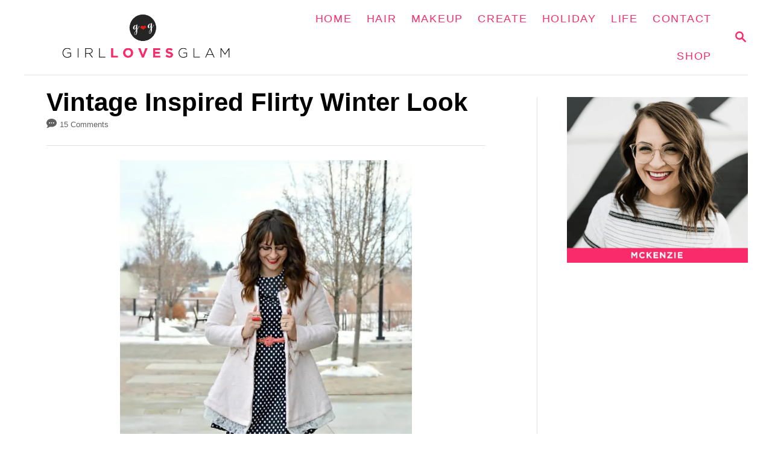

--- FILE ---
content_type: text/html; charset=UTF-8
request_url: https://www.girllovesglam.com/vintage-inspired-flirty-winter-look/
body_size: 20496
content:
<!DOCTYPE html><html dir="ltr" lang="en-US" prefix="og: https://ogp.me/ns#">
	<head>
				<meta charset="UTF-8">
		<meta name="viewport" content="width=device-width, initial-scale=1.0">
		<meta http-equiv="X-UA-Compatible" content="ie=edge">
		<title>Vintage Inspired Flirty Winter Look - Girl Loves Glam</title>

		<!-- All in One SEO 4.9.1 - aioseo.com -->
	<meta name="description" content="All photo credit: Cliq Photography by Ann. Check her out on Facebook and Instagram @ann_cliqphotography I love all things vintage inspired. That is why I absolutely fell in love with this outfit once I put it all together. I was lucky enough to have this photo shoot at the lovely Love at First Bite. It" />
	<meta name="robots" content="max-image-preview:large" />
	<meta name="author" content="McKenzie"/>
	<link rel="canonical" href="https://www.girllovesglam.com/vintage-inspired-flirty-winter-look/" />
	<meta name="generator" content="All in One SEO (AIOSEO) 4.9.1" />
		<meta property="og:locale" content="en_US" />
		<meta property="og:site_name" content="Girl Loves Glam - Beauty for real women, from the inside out. Self love, easy beauty tutorials, and a simple, joyful home." />
		<meta property="og:type" content="article" />
		<meta property="og:title" content="Vintage Inspired Flirty Winter Look - Girl Loves Glam" />
		<meta property="og:description" content="All photo credit: Cliq Photography by Ann. Check her out on Facebook and Instagram @ann_cliqphotography I love all things vintage inspired. That is why I absolutely fell in love with this outfit once I put it all together. I was lucky enough to have this photo shoot at the lovely Love at First Bite. It" />
		<meta property="og:url" content="https://www.girllovesglam.com/vintage-inspired-flirty-winter-look/" />
		<meta property="article:published_time" content="2014-01-22T13:00:41+00:00" />
		<meta property="article:modified_time" content="2020-02-04T19:17:23+00:00" />
		<meta name="twitter:card" content="summary_large_image" />
		<meta name="twitter:title" content="Vintage Inspired Flirty Winter Look - Girl Loves Glam" />
		<meta name="twitter:description" content="All photo credit: Cliq Photography by Ann. Check her out on Facebook and Instagram @ann_cliqphotography I love all things vintage inspired. That is why I absolutely fell in love with this outfit once I put it all together. I was lucky enough to have this photo shoot at the lovely Love at First Bite. It" />
		<script type="application/ld+json" class="aioseo-schema">
			{"@context":"https:\/\/schema.org","@graph":[{"@type":"BlogPosting","@id":"https:\/\/www.girllovesglam.com\/vintage-inspired-flirty-winter-look\/#blogposting","name":"Vintage Inspired Flirty Winter Look - Girl Loves Glam","headline":"Vintage Inspired Flirty Winter Look","author":{"@id":"https:\/\/www.girllovesglam.com\/author\/mckenzie\/#author"},"publisher":{"@id":"https:\/\/www.girllovesglam.com\/#organization"},"image":{"@type":"ImageObject","url":"https:\/\/www.girllovesglam.com\/wp-content\/uploads\/2014\/01\/Ruffle-Coat-Vintage-Inspired-Dress.jpg","width":640,"height":963,"caption":"Vintage Inspired Winter Look on www.girllovesglam.com"},"datePublished":"2014-01-22T06:00:41-07:00","dateModified":"2020-02-04T12:17:23-07:00","inLanguage":"en-US","commentCount":15,"mainEntityOfPage":{"@id":"https:\/\/www.girllovesglam.com\/vintage-inspired-flirty-winter-look\/#webpage"},"isPartOf":{"@id":"https:\/\/www.girllovesglam.com\/vintage-inspired-flirty-winter-look\/#webpage"},"articleSection":"Life, Style, love at first bite, romwe, sheinside, vintage inspired, what i wore, what i wore wednesday, wiw, wiww"},{"@type":"BreadcrumbList","@id":"https:\/\/www.girllovesglam.com\/vintage-inspired-flirty-winter-look\/#breadcrumblist","itemListElement":[{"@type":"ListItem","@id":"https:\/\/www.girllovesglam.com#listItem","position":1,"name":"Home","item":"https:\/\/www.girllovesglam.com","nextItem":{"@type":"ListItem","@id":"https:\/\/www.girllovesglam.com\/category\/life\/#listItem","name":"Life"}},{"@type":"ListItem","@id":"https:\/\/www.girllovesglam.com\/category\/life\/#listItem","position":2,"name":"Life","item":"https:\/\/www.girllovesglam.com\/category\/life\/","nextItem":{"@type":"ListItem","@id":"https:\/\/www.girllovesglam.com\/category\/life\/style\/#listItem","name":"Style"},"previousItem":{"@type":"ListItem","@id":"https:\/\/www.girllovesglam.com#listItem","name":"Home"}},{"@type":"ListItem","@id":"https:\/\/www.girllovesglam.com\/category\/life\/style\/#listItem","position":3,"name":"Style","item":"https:\/\/www.girllovesglam.com\/category\/life\/style\/","nextItem":{"@type":"ListItem","@id":"https:\/\/www.girllovesglam.com\/vintage-inspired-flirty-winter-look\/#listItem","name":"Vintage Inspired Flirty Winter Look"},"previousItem":{"@type":"ListItem","@id":"https:\/\/www.girllovesglam.com\/category\/life\/#listItem","name":"Life"}},{"@type":"ListItem","@id":"https:\/\/www.girllovesglam.com\/vintage-inspired-flirty-winter-look\/#listItem","position":4,"name":"Vintage Inspired Flirty Winter Look","previousItem":{"@type":"ListItem","@id":"https:\/\/www.girllovesglam.com\/category\/life\/style\/#listItem","name":"Style"}}]},{"@type":"Organization","@id":"https:\/\/www.girllovesglam.com\/#organization","name":"Girl Loves Glam","description":"Beauty for real women, from the inside out. Self love, easy beauty tutorials, and a simple, joyful home.","url":"https:\/\/www.girllovesglam.com\/"},{"@type":"Person","@id":"https:\/\/www.girllovesglam.com\/author\/mckenzie\/#author","url":"https:\/\/www.girllovesglam.com\/author\/mckenzie\/","name":"McKenzie"},{"@type":"WebPage","@id":"https:\/\/www.girllovesglam.com\/vintage-inspired-flirty-winter-look\/#webpage","url":"https:\/\/www.girllovesglam.com\/vintage-inspired-flirty-winter-look\/","name":"Vintage Inspired Flirty Winter Look - Girl Loves Glam","description":"All photo credit: Cliq Photography by Ann. Check her out on Facebook and Instagram @ann_cliqphotography I love all things vintage inspired. That is why I absolutely fell in love with this outfit once I put it all together. I was lucky enough to have this photo shoot at the lovely Love at First Bite. It","inLanguage":"en-US","isPartOf":{"@id":"https:\/\/www.girllovesglam.com\/#website"},"breadcrumb":{"@id":"https:\/\/www.girllovesglam.com\/vintage-inspired-flirty-winter-look\/#breadcrumblist"},"author":{"@id":"https:\/\/www.girllovesglam.com\/author\/mckenzie\/#author"},"creator":{"@id":"https:\/\/www.girllovesglam.com\/author\/mckenzie\/#author"},"image":{"@type":"ImageObject","url":"https:\/\/www.girllovesglam.com\/wp-content\/uploads\/2014\/01\/Ruffle-Coat-Vintage-Inspired-Dress.jpg","@id":"https:\/\/www.girllovesglam.com\/vintage-inspired-flirty-winter-look\/#mainImage","width":640,"height":963,"caption":"Vintage Inspired Winter Look on www.girllovesglam.com"},"primaryImageOfPage":{"@id":"https:\/\/www.girllovesglam.com\/vintage-inspired-flirty-winter-look\/#mainImage"},"datePublished":"2014-01-22T06:00:41-07:00","dateModified":"2020-02-04T12:17:23-07:00"},{"@type":"WebSite","@id":"https:\/\/www.girllovesglam.com\/#website","url":"https:\/\/www.girllovesglam.com\/","name":"Girl Loves Glam","description":"Beauty for real women, from the inside out. Self love, easy beauty tutorials, and a simple, joyful home.","inLanguage":"en-US","publisher":{"@id":"https:\/\/www.girllovesglam.com\/#organization"}}]}
		</script>
		<!-- All in One SEO -->

<!-- Hubbub v.1.36.2 https://morehubbub.com/ -->
<meta property="og:locale" content="en_US" />
<meta property="og:type" content="article" />
<meta property="og:title" content="Vintage Inspired Flirty Winter Look" />
<meta property="og:description" content="All photo credit: Cliq Photography by Ann. Check her out on Facebook and Instagram @ann_cliqphotography I love all things vintage inspired. That is why I absolutely fell in love with this outfit once I put" />
<meta property="og:url" content="https://www.girllovesglam.com/vintage-inspired-flirty-winter-look/" />
<meta property="og:site_name" content="Girl Loves Glam" />
<meta property="og:updated_time" content="2020-02-04T12:17:23+00:00" />
<meta property="article:published_time" content="2014-01-22T06:00:41+00:00" />
<meta property="article:modified_time" content="2020-02-04T12:17:23+00:00" />
<meta name="twitter:card" content="summary_large_image" />
<meta name="twitter:title" content="Vintage Inspired Flirty Winter Look" />
<meta name="twitter:description" content="All photo credit: Cliq Photography by Ann. Check her out on Facebook and Instagram @ann_cliqphotography I love all things vintage inspired. That is why I absolutely fell in love with this outfit once I put" />
<meta class="flipboard-article" content="All photo credit: Cliq Photography by Ann. Check her out on Facebook and Instagram @ann_cliqphotography I love all things vintage inspired. That is why I absolutely fell in love with this outfit once I put" />
<meta property="og:image" content="https://www.girllovesglam.com/wp-content/uploads/2014/01/Ruffle-Coat-Vintage-Inspired-Dress.jpg" />
<meta name="twitter:image" content="https://www.girllovesglam.com/wp-content/uploads/2014/01/Ruffle-Coat-Vintage-Inspired-Dress.jpg" />
<meta property="og:image:width" content="640" />
<meta property="og:image:height" content="963" />
<!-- Hubbub v.1.36.2 https://morehubbub.com/ -->
<link rel='dns-prefetch' href='//www.girllovesglam.com' />
<link rel='dns-prefetch' href='//scripts.mediavine.com' />
<link rel='dns-prefetch' href='//www.googletagmanager.com' />
<link rel='dns-prefetch' href='//maxcdn.bootstrapcdn.com' />
<link rel="alternate" type="application/rss+xml" title="Girl Loves Glam &raquo; Feed" href="https://www.girllovesglam.com/feed/" />
<link rel="alternate" type="application/rss+xml" title="Girl Loves Glam &raquo; Comments Feed" href="https://www.girllovesglam.com/comments/feed/" />
<link rel="alternate" type="application/rss+xml" title="Girl Loves Glam &raquo; Vintage Inspired Flirty Winter Look Comments Feed" href="https://www.girllovesglam.com/vintage-inspired-flirty-winter-look/feed/" />
<style type="text/css" id="mv-trellis-custom-css">:root{--mv-trellis-color-link:var(--mv-trellis-color-primary);--mv-trellis-color-link-hover:var(--mv-trellis-color-secondary);--mv-trellis-font-body:system,BlinkMacSystemFont,-apple-system,".SFNSText-Regular","San Francisco","Roboto","Segoe UI","Helvetica Neue","Lucida Grande",sans-serif;--mv-trellis-font-heading:system,BlinkMacSystemFont,-apple-system,".SFNSText-Regular","San Francisco","Roboto","Segoe UI","Helvetica Neue","Lucida Grande",sans-serif;--mv-trellis-font-size-ex-sm:0.83375rem;--mv-trellis-font-size-sm:1.09375rem;--mv-trellis-font-size:1.25rem;--mv-trellis-font-size-lg:1.40625rem;--mv-trellis-color-primary:#f92b6a;--mv-trellis-color-secondary:#000000;--mv-trellis-max-logo-size:100px;--mv-trellis-gutter-small:6px;--mv-trellis-gutter:12px;--mv-trellis-gutter-double:24px;--mv-trellis-gutter-large:24px;--mv-trellis-h1-font-color:#000000;--mv-trellis-h1-font-size:2.625rem;}</style>		<!-- This site uses the Google Analytics by MonsterInsights plugin v9.11.1 - Using Analytics tracking - https://www.monsterinsights.com/ -->
							<script src="//www.googletagmanager.com/gtag/js?id=G-592ESDY0DM"  data-cfasync="false" data-wpfc-render="false" type="text/javascript" async></script>
			<script data-cfasync="false" data-wpfc-render="false" type="text/javascript">
				var mi_version = '9.11.1';
				var mi_track_user = true;
				var mi_no_track_reason = '';
								var MonsterInsightsDefaultLocations = {"page_location":"https:\/\/www.girllovesglam.com\/vintage-inspired-flirty-winter-look\/"};
								if ( typeof MonsterInsightsPrivacyGuardFilter === 'function' ) {
					var MonsterInsightsLocations = (typeof MonsterInsightsExcludeQuery === 'object') ? MonsterInsightsPrivacyGuardFilter( MonsterInsightsExcludeQuery ) : MonsterInsightsPrivacyGuardFilter( MonsterInsightsDefaultLocations );
				} else {
					var MonsterInsightsLocations = (typeof MonsterInsightsExcludeQuery === 'object') ? MonsterInsightsExcludeQuery : MonsterInsightsDefaultLocations;
				}

								var disableStrs = [
										'ga-disable-G-592ESDY0DM',
									];

				/* Function to detect opted out users */
				function __gtagTrackerIsOptedOut() {
					for (var index = 0; index < disableStrs.length; index++) {
						if (document.cookie.indexOf(disableStrs[index] + '=true') > -1) {
							return true;
						}
					}

					return false;
				}

				/* Disable tracking if the opt-out cookie exists. */
				if (__gtagTrackerIsOptedOut()) {
					for (var index = 0; index < disableStrs.length; index++) {
						window[disableStrs[index]] = true;
					}
				}

				/* Opt-out function */
				function __gtagTrackerOptout() {
					for (var index = 0; index < disableStrs.length; index++) {
						document.cookie = disableStrs[index] + '=true; expires=Thu, 31 Dec 2099 23:59:59 UTC; path=/';
						window[disableStrs[index]] = true;
					}
				}

				if ('undefined' === typeof gaOptout) {
					function gaOptout() {
						__gtagTrackerOptout();
					}
				}
								window.dataLayer = window.dataLayer || [];

				window.MonsterInsightsDualTracker = {
					helpers: {},
					trackers: {},
				};
				if (mi_track_user) {
					function __gtagDataLayer() {
						dataLayer.push(arguments);
					}

					function __gtagTracker(type, name, parameters) {
						if (!parameters) {
							parameters = {};
						}

						if (parameters.send_to) {
							__gtagDataLayer.apply(null, arguments);
							return;
						}

						if (type === 'event') {
														parameters.send_to = monsterinsights_frontend.v4_id;
							var hookName = name;
							if (typeof parameters['event_category'] !== 'undefined') {
								hookName = parameters['event_category'] + ':' + name;
							}

							if (typeof MonsterInsightsDualTracker.trackers[hookName] !== 'undefined') {
								MonsterInsightsDualTracker.trackers[hookName](parameters);
							} else {
								__gtagDataLayer('event', name, parameters);
							}
							
						} else {
							__gtagDataLayer.apply(null, arguments);
						}
					}

					__gtagTracker('js', new Date());
					__gtagTracker('set', {
						'developer_id.dZGIzZG': true,
											});
					if ( MonsterInsightsLocations.page_location ) {
						__gtagTracker('set', MonsterInsightsLocations);
					}
										__gtagTracker('config', 'G-592ESDY0DM', {"forceSSL":"true","anonymize_ip":"true"} );
										window.gtag = __gtagTracker;										(function () {
						/* https://developers.google.com/analytics/devguides/collection/analyticsjs/ */
						/* ga and __gaTracker compatibility shim. */
						var noopfn = function () {
							return null;
						};
						var newtracker = function () {
							return new Tracker();
						};
						var Tracker = function () {
							return null;
						};
						var p = Tracker.prototype;
						p.get = noopfn;
						p.set = noopfn;
						p.send = function () {
							var args = Array.prototype.slice.call(arguments);
							args.unshift('send');
							__gaTracker.apply(null, args);
						};
						var __gaTracker = function () {
							var len = arguments.length;
							if (len === 0) {
								return;
							}
							var f = arguments[len - 1];
							if (typeof f !== 'object' || f === null || typeof f.hitCallback !== 'function') {
								if ('send' === arguments[0]) {
									var hitConverted, hitObject = false, action;
									if ('event' === arguments[1]) {
										if ('undefined' !== typeof arguments[3]) {
											hitObject = {
												'eventAction': arguments[3],
												'eventCategory': arguments[2],
												'eventLabel': arguments[4],
												'value': arguments[5] ? arguments[5] : 1,
											}
										}
									}
									if ('pageview' === arguments[1]) {
										if ('undefined' !== typeof arguments[2]) {
											hitObject = {
												'eventAction': 'page_view',
												'page_path': arguments[2],
											}
										}
									}
									if (typeof arguments[2] === 'object') {
										hitObject = arguments[2];
									}
									if (typeof arguments[5] === 'object') {
										Object.assign(hitObject, arguments[5]);
									}
									if ('undefined' !== typeof arguments[1].hitType) {
										hitObject = arguments[1];
										if ('pageview' === hitObject.hitType) {
											hitObject.eventAction = 'page_view';
										}
									}
									if (hitObject) {
										action = 'timing' === arguments[1].hitType ? 'timing_complete' : hitObject.eventAction;
										hitConverted = mapArgs(hitObject);
										__gtagTracker('event', action, hitConverted);
									}
								}
								return;
							}

							function mapArgs(args) {
								var arg, hit = {};
								var gaMap = {
									'eventCategory': 'event_category',
									'eventAction': 'event_action',
									'eventLabel': 'event_label',
									'eventValue': 'event_value',
									'nonInteraction': 'non_interaction',
									'timingCategory': 'event_category',
									'timingVar': 'name',
									'timingValue': 'value',
									'timingLabel': 'event_label',
									'page': 'page_path',
									'location': 'page_location',
									'title': 'page_title',
									'referrer' : 'page_referrer',
								};
								for (arg in args) {
																		if (!(!args.hasOwnProperty(arg) || !gaMap.hasOwnProperty(arg))) {
										hit[gaMap[arg]] = args[arg];
									} else {
										hit[arg] = args[arg];
									}
								}
								return hit;
							}

							try {
								f.hitCallback();
							} catch (ex) {
							}
						};
						__gaTracker.create = newtracker;
						__gaTracker.getByName = newtracker;
						__gaTracker.getAll = function () {
							return [];
						};
						__gaTracker.remove = noopfn;
						__gaTracker.loaded = true;
						window['__gaTracker'] = __gaTracker;
					})();
									} else {
										console.log("");
					(function () {
						function __gtagTracker() {
							return null;
						}

						window['__gtagTracker'] = __gtagTracker;
						window['gtag'] = __gtagTracker;
					})();
									}
			</script>
							<!-- / Google Analytics by MonsterInsights -->
		<link rel='stylesheet' id='dashicons-css' href='https://www.girllovesglam.com/wp-includes/css/dashicons.min.css?ver=7a2b1feae32a876ebf8de91518861169' type='text/css' media='all' />
<link rel='stylesheet' id='thickbox-css' href='https://www.girllovesglam.com/wp-includes/js/thickbox/thickbox.css?ver=7a2b1feae32a876ebf8de91518861169' type='text/css' media='all' />
<link rel='stylesheet' id='font-awesome-style-css' href='//maxcdn.bootstrapcdn.com/font-awesome/4.5.0/css/font-awesome.min.css?ver=7a2b1feae32a876ebf8de91518861169' type='text/css' media='all' />
<link rel='stylesheet' id='spectrum-style-css' href='https://www.girllovesglam.com/wp-content/plugins/TapInfluence/spectrum.css?ver=7a2b1feae32a876ebf8de91518861169' type='text/css' media='all' />
<link rel='stylesheet' id='smart-review-style-css' href='https://www.girllovesglam.com/wp-content/plugins/TapInfluence/pluginstyle.css?ver=7a2b1feae32a876ebf8de91518861169' type='text/css' media='all' />
<link rel='stylesheet' id='pt-cv-public-style-css' href='https://www.girllovesglam.com/wp-content/plugins/content-views-query-and-display-post-page/public/assets/css/cv.css?ver=4.2' type='text/css' media='all' />
<link rel='stylesheet' id='aioseo/css/src/vue/standalone/blocks/table-of-contents/global.scss-css' href='https://www.girllovesglam.com/wp-content/plugins/all-in-one-seo-pack/dist/Lite/assets/css/table-of-contents/global.e90f6d47.css?ver=4.9.1' type='text/css' media='all' />
<link rel='stylesheet' id='dpsp-frontend-style-pro-css' href='https://www.girllovesglam.com/wp-content/plugins/social-pug/assets/dist/style-frontend-pro.css?ver=1.36.2' type='text/css' media='all' />
<style id='dpsp-frontend-style-pro-inline-css' type='text/css'>

				@media screen and ( max-width : 720px ) {
					.dpsp-content-wrapper.dpsp-hide-on-mobile,
					.dpsp-share-text.dpsp-hide-on-mobile {
						display: none;
					}
					.dpsp-has-spacing .dpsp-networks-btns-wrapper li {
						margin:0 2% 10px 0;
					}
					.dpsp-network-btn.dpsp-has-label:not(.dpsp-has-count) {
						max-height: 40px;
						padding: 0;
						justify-content: center;
					}
					.dpsp-content-wrapper.dpsp-size-small .dpsp-network-btn.dpsp-has-label:not(.dpsp-has-count){
						max-height: 32px;
					}
					.dpsp-content-wrapper.dpsp-size-large .dpsp-network-btn.dpsp-has-label:not(.dpsp-has-count){
						max-height: 46px;
					}
				}
			
</style>
<link rel='stylesheet' id='forget-about-shortcode-buttons-css' href='https://www.girllovesglam.com/wp-content/plugins/forget-about-shortcode-buttons/public/css/button-styles.css?ver=2.1.3' type='text/css' media='all' />
<link rel='stylesheet' id='mv-trellis-bamboo-css' href='https://www.girllovesglam.com/wp-content/themes/bamboo-trellis/assets/dist/css/main.1.0.0.css?ver=1.0.0' type='text/css' media='all' />
				<script id="mv-trellis-localModel" data-cfasync="false">
					window.$adManagementConfig = window.$adManagementConfig || {};
					window.$adManagementConfig.web = window.$adManagementConfig.web || {};
					window.$adManagementConfig.web.localModel = {"optimize_mobile_pagespeed":true,"optimize_desktop_pagespeed":true,"content_selector":".mvt-content","footer_selector":"footer.footer","content_selector_mobile":".mvt-content","comments_selector":"","sidebar_atf_selector":"","sidebar_atf_position":"afterend","sidebar_btf_selector":".mv-sticky-slot","sidebar_btf_position":"beforeend","content_stop_selector":"","sidebar_btf_stop_selector":"footer.footer","custom_css":"","ad_box":true,"sidebar_minimum_width":"1190","native_html_templates":{"feed":"<aside class=\"mv-trellis-native-ad-feed\"><div class=\"native-ad-image\" style=\"min-height:320px;min-width:240px;\"><div style=\"display: none;\" data-native-size=\"[300, 250]\" data-native-type=\"video\"><\/div><div style=\"width:240px;height:320px;\" data-native-size=\"[240,320]\" data-native-type=\"image\"><\/div><\/div><div class=\"native-content\"><img class=\"native-icon\" data-native-type=\"icon\" style=\"max-height: 50px; width: auto;\"><h2 data-native-len=\"80\" data-native-d-len=\"120\" data-native-type=\"title\"><\/h2><div data-native-len=\"140\" data-native-d-len=\"340\" data-native-type=\"body\"><\/div><div class=\"cta-container\"><div data-native-type=\"sponsoredBy\"><\/div><a rel=\"nonopener sponsor\" data-native-type=\"clickUrl\" class=\"button article-read-more\"><span data-native-type=\"cta\"><\/span><\/a><\/div><\/div><\/aside>","content":"<aside class=\"mv-trellis-native-ad-content\"><div class=\"native-ad-image\"><div style=\"display: none;\" data-native-size=\"[300, 250]\" data-native-type=\"video\"><\/div><div data-native-size=\"[300,300]\" data-native-type=\"image\"><\/div><\/div><div class=\"native-content\"><img class=\"native-icon\" data-native-type=\"icon\" style=\"max-height: 50px; width: auto;\"><h2 data-native-len=\"80\" data-native-d-len=\"120\" data-native-type=\"title\"><\/h2><div data-native-len=\"140\" data-native-d-len=\"340\" data-native-type=\"body\"><\/div><div class=\"cta-container\"><div data-native-type=\"sponsoredBy\"><\/div><a data-native-type=\"clickUrl\" class=\"button article-read-more\"><span data-native-type=\"cta\"><\/span><\/a><\/div><\/div><\/aside>","sidebar":"<aside class=\"mv-trellis-native-ad-sidebar\"><div class=\"native-ad-image\"><div style=\"display: none;\" data-native-size=\"[300, 250]\" data-native-type=\"video\"><\/div><div data-native-size=\"[300,300]\" data-native-type=\"image\"><\/div><\/div><img class=\"native-icon\" data-native-type=\"icon\" style=\"max-height: 50px; width: auto;\"><h3 data-native-len=\"80\"><a rel=\"nonopener sponsor\" data-native-type=\"title\"><\/a><\/h3><div data-native-len=\"140\" data-native-d-len=\"340\" data-native-type=\"body\"><\/div><div data-native-type=\"sponsoredBy\"><\/div><a data-native-type=\"clickUrl\" class=\"button article-read-more\"><span data-native-type=\"cta\"><\/span><\/a><\/aside>","sticky_sidebar":"<aside class=\"mv-trellis-native-ad-sticky-sidebar\"><div class=\"native-ad-image\"><div style=\"display: none;\" data-native-size=\"[300, 250]\" data-native-type=\"video\"><\/div><div data-native-size=\"[300,300]\" data-native-type=\"image\"><\/div><\/div><img class=\"native-icon\" data-native-type=\"icon\" style=\"max-height: 50px; width: auto;\"><h3 data-native-len=\"80\" data-native-type=\"title\"><\/h3><div data-native-len=\"140\" data-native-d-len=\"340\" data-native-type=\"body\"><\/div><div data-native-type=\"sponsoredBy\"><\/div><a data-native-type=\"clickUrl\" class=\"button article-read-more\"><span data-native-type=\"cta\"><\/span><\/a><\/aside>","adhesion":"<aside class=\"mv-trellis-native-ad-adhesion\"><div data-native-size=\"[100,100]\" data-native-type=\"image\"><\/div><div class=\"native-content\"><img class=\"native-icon\" data-native-type=\"icon\" style=\"max-height: 50px; width: auto;\"><div data-native-type=\"sponsoredBy\"><\/div><h6 data-native-len=\"80\" data-native-d-len=\"120\" data-native-type=\"title\"><\/h6><\/div><div class=\"cta-container\"><a class=\"button article-read-more\" data-native-type=\"clickUrl\"><span data-native-type=\"cta\"><\/span><\/a><\/div><\/aside>"}};
				</script>
			<script type="text/javascript" src="https://www.girllovesglam.com/wp-includes/js/jquery/jquery.min.js?ver=3.7.1" id="jquery-core-js"></script>
<script type="text/javascript" src="https://www.girllovesglam.com/wp-includes/js/jquery/jquery-migrate.min.js?ver=3.4.1" id="jquery-migrate-js"></script>
<script type="text/javascript" id="font-select-js-js" class="mv-trellis-script" src="https://www.girllovesglam.com/wp-content/mvt-js/1/49f3db2590e23a8e6974be20a1b59ce0.min.js" defer data-noptimize data-handle="font-select-js"></script>
<script type="text/javascript" id="spectrum-js-js" class="mv-trellis-script" src="https://www.girllovesglam.com/wp-content/mvt-js/1/d4e3687ea465ca5de03087c6e77523d3.min.js" defer data-noptimize data-handle="spectrum-js"></script>
<script type="text/javascript" id="ready-js-js" class="mv-trellis-script" src="https://www.girllovesglam.com/wp-content/mvt-js/1/e24d14e95aef963fef4b26c0618d8ef3.min.js" defer data-noptimize data-handle="ready-js"></script>
<script type="text/javascript" id="monsterinsights-frontend-script-js" class="mv-trellis-script" src="https://www.girllovesglam.com/wp-content/plugins/google-analytics-for-wordpress/assets/js/frontend-gtag.min.js?ver=9.11.1" defer data-noptimize data-handle="monsterinsights-frontend-script"></script>
<script data-cfasync="false" data-wpfc-render="false" type="text/javascript" id='monsterinsights-frontend-script-js-extra'>/* <![CDATA[ */
var monsterinsights_frontend = {"js_events_tracking":"true","download_extensions":"doc,pdf,ppt,zip,xls,docx,pptx,xlsx","inbound_paths":"[]","home_url":"https:\/\/www.girllovesglam.com","hash_tracking":"false","v4_id":"G-592ESDY0DM"};/* ]]> */
</script>
<script type="text/javascript" async="async" fetchpriority="high" data-noptimize="1" data-cfasync="false" src="https://scripts.mediavine.com/tags/girl-loves-glam.js?ver=7a2b1feae32a876ebf8de91518861169" id="mv-script-wrapper-js"></script>
<script type="text/javascript" id="ga/js-js" class="mv-trellis-script" src="https://www.googletagmanager.com/gtag/js?id=UA-17351330-1" defer data-noptimize data-handle="ga/js"></script>
<script type="text/javascript" id="mv-trellis-images/intersection-observer-js" class="mv-trellis-script" src="https://www.girllovesglam.com/wp-content/plugins/mediavine-trellis-images/assets/dist/IO.0.7.1.js?ver=0.7.1" defer data-noptimize data-handle="mv-trellis-images/intersection-observer"></script>
<script type="text/javascript" id="mv-trellis-images/webp-check-js" class="mv-trellis-script" src="https://www.girllovesglam.com/wp-content/mvt-js/1/6a76c27036f54bb48ed9bc3294c5d172.min.js" defer data-noptimize data-handle="mv-trellis-images/webp-check"></script>
<link rel="https://api.w.org/" href="https://www.girllovesglam.com/wp-json/" /><link rel="alternate" type="application/json" href="https://www.girllovesglam.com/wp-json/wp/v2/posts/2526" /><link rel="EditURI" type="application/rsd+xml" title="RSD" href="https://www.girllovesglam.com/xmlrpc.php?rsd" />

<link rel='shortlink' href='https://www.girllovesglam.com/?p=2526' />
<link rel="alternate" type="application/json+oembed" href="https://www.girllovesglam.com/wp-json/oembed/1.0/embed?url=https%3A%2F%2Fwww.girllovesglam.com%2Fvintage-inspired-flirty-winter-look%2F" />
<link rel="alternate" type="text/xml+oembed" href="https://www.girllovesglam.com/wp-json/oembed/1.0/embed?url=https%3A%2F%2Fwww.girllovesglam.com%2Fvintage-inspired-flirty-winter-look%2F&#038;format=xml" />

            <!-- TapInfluence -->
            <script type="text/javascript">
            ;(function(p,l,o,w,i,n,g){if(!p[i]){p.GlobalSnowplowNamespace=p.GlobalSnowplowNamespace||[];
            p.GlobalSnowplowNamespace.push(i);p[i]=function(){(p[i].q=p[i].q||[]).push(arguments)
            };p[i].q=p[i].q||[];n=l.createElement(o);g=l.getElementsByTagName(o)[0];n.async=1;
            n.src=w;g.parentNode.insertBefore(n,g)}}(window,document,"script","//a.tapinfluence.com/tap.js","taptracker"));
            taptracker('newTracker', 'cf', 'c.tapinfluence.com', {appId: 'f6e55a9a-0436-11e3-bead-22000afa0bbb'});
            taptracker('crossDomainLinker', function(linkElement) {
  				return true;
			});
            taptracker('trackPageView');
            </script>
            <!-- TapInfluence -->

            <script>var _bswp = { formLoader: false, messageUrl: "https://www.girllovesglam.com?bswp_form_gdpr=1" }; var _bswpForms = { ics: [], wgs: [], nics: [] };</script>		<style>
			:root {
				--mv-create-radius: 0;
			}
		</style>
	<meta name="hubbub-info" description="Hubbub 1.36.2"><style type="text/css" id="mv-trellis-native-ads-css">:root{--mv-trellis-color-native-ad-background: var(--mv-trellis-color-background-accent,#fafafa);}[class*="mv-trellis-native-ad"]{display:flex;flex-direction:column;text-align:center;align-items:center;padding:10px;margin:15px 0;border-top:1px solid #eee;border-bottom:1px solid #eee;background-color:var(--mv-trellis-color-native-ad-background,#fafafa)}[class*="mv-trellis-native-ad"] [data-native-type="image"]{background-repeat:no-repeat;background-size:cover;background-position:center center;}[class*="mv-trellis-native-ad"] [data-native-type="sponsoredBy"]{font-size:0.875rem;text-decoration:none;transition:color .3s ease-in-out,background-color .3s ease-in-out;}[class*="mv-trellis-native-ad"] [data-native-type="title"]{line-height:1;margin:10px 0;max-width:100%;text-decoration:none;transition:color .3s ease-in-out,background-color .3s ease-in-out;}[class*="mv-trellis-native-ad"] [data-native-type="title"],[class*="mv-trellis-native-ad"] [data-native-type="sponsoredBy"]{color:var(--mv-trellis-color-link)}[class*="mv-trellis-native-ad"] [data-native-type="title"]:hover,[class*="mv-trellis-native-ad"] [data-native-type="sponsoredBy"]:hover{color:var(--mv-trellis-color-link-hover)}[class*="mv-trellis-native-ad"] [data-native-type="body"]{max-width:100%;}[class*="mv-trellis-native-ad"] .article-read-more{display:inline-block;font-size:0.875rem;line-height:1.25;margin-left:0px;margin-top:10px;padding:10px 20px;text-align:right;text-decoration:none;text-transform:uppercase;}@media only screen and (min-width:600px){.mv-trellis-native-ad-feed,.mv-trellis-native-ad-content{flex-direction:row;padding:0;text-align:left;}.mv-trellis-native-ad-feed .native-content,.mv-trellis-native-ad-content{padding:10px}}.mv-trellis-native-ad-feed [data-native-type="image"]{max-width:100%;height:auto;}.mv-trellis-native-ad-feed .cta-container,.mv-trellis-native-ad-content .cta-container{display:flex;flex-direction:column;align-items:center;}@media only screen and (min-width:600px){.mv-trellis-native-ad-feed .cta-container,.mv-trellis-native-ad-content .cta-container{flex-direction:row;align-items: flex-end;justify-content:space-between;}}@media only screen and (min-width:600px){.mv-trellis-native-ad-content{padding:0;}.mv-trellis-native-ad-content .native-content{max-width:calc(100% - 300px);padding:15px;}}.mv-trellis-native-ad-content [data-native-type="image"]{height:300px;max-width:100%;width:300px;}.mv-trellis-native-ad-sticky-sidebar,.mv-trellis-native-ad-sidebar{font-size:var(--mv-trellis-font-size-sm,0.875rem);margin:20px 0;max-width:300px;padding:0 0 var(--mv-trellis-gutter,20px);}.mv-trellis-native-ad-sticky-sidebar [data-native-type="image"],.mv-trellis-native-ad-sticky-sidebar [data-native-type="image"]{height:300px;margin:0 auto;max-width:100%;width:300px;}.mv-trellis-native-ad-sticky-sidebar [data-native-type="body"]{padding:0 var(--mv-trellis-gutter,20px);}.mv-trellis-native-ad-sticky-sidebar [data-native-type="sponsoredBy"],.mv-trellis-native-ad-sticky-sidebar [data-native-type="sponsoredBy"]{display:inline-block}.mv-trellis-native-ad-sticky-sidebar h3,.mv-trellis-native-ad-sidebar h3 [data-native-type="title"]{margin:15px auto;width:300px;}.mv-trellis-native-ad-adhesion{background-color:transparent;flex-direction:row;height:90px;margin:0;padding:0 20px;}.mv-trellis-native-ad-adhesion [data-native-type="image"]{height:120px;margin:0 auto;max-width:100%;transform:translateY(-20px);width:120px;}.mv-trellis-native-ad-adhesion [data-native-type="sponsoredBy"],.mv-trellis-native-ad-adhesion  .article-read-more{font-size:0.75rem;}.mv-trellis-native-ad-adhesion [data-native-type="title"]{font-size:1rem;}.mv-trellis-native-ad-adhesion .native-content{display:flex;flex-direction:column;justify-content:center;padding:0 10px;text-align:left;}.mv-trellis-native-ad-adhesion .cta-container{display:flex;align-items:center;}</style>			<meta name="theme-color" content="#f92b6a"/>
			<link rel="manifest" href="https://www.girllovesglam.com/manifest">
		<link rel="icon" href="https://www.girllovesglam.com/wp-content/uploads/2022/02/cropped-Girl-Loves-Glam-Logo-favicon-32x32.png" sizes="32x32" />
<link rel="icon" href="https://www.girllovesglam.com/wp-content/uploads/2022/02/cropped-Girl-Loves-Glam-Logo-favicon-192x192.png" sizes="192x192" />
<link rel="apple-touch-icon" href="https://www.girllovesglam.com/wp-content/uploads/2022/02/cropped-Girl-Loves-Glam-Logo-favicon-180x180.png" />
<meta name="msapplication-TileImage" content="https://www.girllovesglam.com/wp-content/uploads/2022/02/cropped-Girl-Loves-Glam-Logo-favicon-270x270.png" />
		<style type="text/css" id="wp-custom-css">
			.pt-cv-readmore {
    color: #ffffff !important;
    background-color: #f92b6a !important;
    border: none !important;
}		</style>
					</head>
	<body data-rsssl=1 class="post-template-default single single-post postid-2526 single-format-standard mvt-no-js bamboo bamboo-trellis">
				<a href="#content" class="screen-reader-text">Skip to Content</a>

		<div class="before-content">
						<header class="header">
	<div class="wrapper wrapper-header">
				<div class="header-container">
			<button class="search-toggle">
	<span class="screen-reader-text">Search</span>
	<svg version="1.1" xmlns="http://www.w3.org/2000/svg" height="24" width="24" viewBox="0 0 12 12" class="magnifying-glass">
		<title>Magnifying Glass</title>
		<path d="M10.37 9.474L7.994 7.1l-.17-.1a3.45 3.45 0 0 0 .644-2.01A3.478 3.478 0 1 0 4.99 8.47c.75 0 1.442-.24 2.01-.648l.098.17 2.375 2.373c.19.188.543.142.79-.105s.293-.6.104-.79zm-5.38-2.27a2.21 2.21 0 1 1 2.21-2.21A2.21 2.21 0 0 1 4.99 7.21z"></path>
	</svg>
</button>
<div id="search-container">
	<form role="search" method="get" class="searchform" action="https://www.girllovesglam.com/">
	<label>
		<span class="screen-reader-text">Search for:</span>
		<input type="search" class="search-field"
			placeholder="Enter search keywords"
			value="" name="s"
			title="Search for:" />
	</label>
	<input type="submit" class="search-submit" value="Search" />
</form>
	<button class="search-close">
		<span class="screen-reader-text">Close Search</span>
		&times;
	</button>
</div>
			<a href="https://www.girllovesglam.com/" title="Girl Loves Glam" class="header-logo"><picture><source srcset="https://www.girllovesglam.com/wp-content/uploads/2020/02/cropped-Girl-Loves-Glam-Logo.png.webp, https://www.girllovesglam.com/wp-content/uploads/2020/02/cropped-Girl-Loves-Glam-Logo.png.webp 1500w, https://www.girllovesglam.com/wp-content/uploads/2020/02/cropped-Girl-Loves-Glam-Logo-300x74.png.webp 300w, https://www.girllovesglam.com/wp-content/uploads/2020/02/cropped-Girl-Loves-Glam-Logo-1024x253.png.webp 1024w, https://www.girllovesglam.com/wp-content/uploads/2020/02/cropped-Girl-Loves-Glam-Logo-768x190.png.webp 768w, https://www.girllovesglam.com/wp-content/uploads/2020/02/cropped-Girl-Loves-Glam-Logo-735x182.png.webp 735w" type="image/webp"><img src="https://www.girllovesglam.com/wp-content/uploads/2020/02/cropped-Girl-Loves-Glam-Logo.png" srcset="https://www.girllovesglam.com/wp-content/uploads/2020/02/cropped-Girl-Loves-Glam-Logo.png 1500w, https://www.girllovesglam.com/wp-content/uploads/2020/02/cropped-Girl-Loves-Glam-Logo-300x74.png 300w, https://www.girllovesglam.com/wp-content/uploads/2020/02/cropped-Girl-Loves-Glam-Logo-1024x253.png 1024w, https://www.girllovesglam.com/wp-content/uploads/2020/02/cropped-Girl-Loves-Glam-Logo-768x190.png 768w, https://www.girllovesglam.com/wp-content/uploads/2020/02/cropped-Girl-Loves-Glam-Logo-735x182.png 735w" sizes="(max-width: 760px) calc(100vw - 24px), 720px" class="size-full size-ratio-full wp-image-13419 header-logo-img ggnoads" alt="Girl Loves Glam" data-pin-nopin="true" height="371" width="1500"></picture></a>			<div class="nav">
	<div class="wrapper nav-wrapper">
						<button class="nav-toggle" aria-label="Menu"><svg xmlns="http://www.w3.org/2000/svg" viewBox="0 0 32 32" width="32px" height="32px">
	<path d="M4,10h24c1.104,0,2-0.896,2-2s-0.896-2-2-2H4C2.896,6,2,6.896,2,8S2.896,10,4,10z M28,14H4c-1.104,0-2,0.896-2,2  s0.896,2,2,2h24c1.104,0,2-0.896,2-2S29.104,14,28,14z M28,22H4c-1.104,0-2,0.896-2,2s0.896,2,2,2h24c1.104,0,2-0.896,2-2  S29.104,22,28,22z"></path>
</svg>
</button>
				<nav id="primary-nav" class="nav-container nav-closed"><ul id="menu-new-website-menu" class="nav-list"><li id="menu-item-13417" class="menu-item menu-item-type-custom menu-item-object-custom menu-item-home menu-item-13417"><a href="https://www.girllovesglam.com"><span>Home</span></a></li>
<li id="menu-item-13271" class="menu-item menu-item-type-post_type menu-item-object-page menu-item-has-children menu-item-13271"><a href="https://www.girllovesglam.com/hair/"><span>Hair</span><span class="toggle-sub-menu">&pr;</span></a>
<ul class="sub-menu">
	<li id="menu-item-13285" class="menu-item menu-item-type-post_type menu-item-object-page menu-item-13285"><a href="https://www.girllovesglam.com/hair/hair-care/">Hair Care</a></li>
	<li id="menu-item-13284" class="menu-item menu-item-type-post_type menu-item-object-page menu-item-13284"><a href="https://www.girllovesglam.com/hair/hair-reviews/">Hair Reviews</a></li>
	<li id="menu-item-13287" class="menu-item menu-item-type-post_type menu-item-object-page menu-item-13287"><a href="https://www.girllovesglam.com/hair/curly-hair/">Curly Hair</a></li>
	<li id="menu-item-13288" class="menu-item menu-item-type-post_type menu-item-object-page menu-item-13288"><a href="https://www.girllovesglam.com/hair/kids-hair/">Kids&#8217; Hair</a></li>
	<li id="menu-item-13289" class="menu-item menu-item-type-post_type menu-item-object-page menu-item-13289"><a href="https://www.girllovesglam.com/hair/hairstyles/">Hairstyles</a></li>
</ul>
</li>
<li id="menu-item-13272" class="menu-item menu-item-type-post_type menu-item-object-page menu-item-has-children menu-item-13272"><a href="https://www.girllovesglam.com/makeup/"><span>Makeup</span><span class="toggle-sub-menu">&pr;</span></a>
<ul class="sub-menu">
	<li id="menu-item-13282" class="menu-item menu-item-type-post_type menu-item-object-page menu-item-13282"><a href="https://www.girllovesglam.com/makeup/makeup-tips/">Makeup Tips</a></li>
	<li id="menu-item-13281" class="menu-item menu-item-type-post_type menu-item-object-page menu-item-13281"><a href="https://www.girllovesglam.com/makeup/album-cover-makeup/">Album Cover Makeup</a></li>
	<li id="menu-item-13280" class="menu-item menu-item-type-post_type menu-item-object-page menu-item-13280"><a href="https://www.girllovesglam.com/makeup/makeup-looks/">Makeup Looks</a></li>
	<li id="menu-item-13279" class="menu-item menu-item-type-post_type menu-item-object-page menu-item-13279"><a href="https://www.girllovesglam.com/makeup/makeup-reviews/">Makeup Reviews</a></li>
	<li id="menu-item-13286" class="menu-item menu-item-type-post_type menu-item-object-page menu-item-13286"><a href="https://www.girllovesglam.com/makeup/nails/">Nails</a></li>
	<li id="menu-item-13278" class="menu-item menu-item-type-post_type menu-item-object-page menu-item-13278"><a href="https://www.girllovesglam.com/makeup/skincare/">Skincare</a></li>
</ul>
</li>
<li id="menu-item-13273" class="menu-item menu-item-type-post_type menu-item-object-page menu-item-has-children menu-item-13273"><a href="https://www.girllovesglam.com/create/"><span>Create</span><span class="toggle-sub-menu">&pr;</span></a>
<ul class="sub-menu">
	<li id="menu-item-13283" class="menu-item menu-item-type-post_type menu-item-object-page menu-item-13283"><a href="https://www.girllovesglam.com/create/silhouette-projects/">Silhouette Projects</a></li>
	<li id="menu-item-13290" class="menu-item menu-item-type-post_type menu-item-object-page menu-item-13290"><a href="https://www.girllovesglam.com/create/decor/">Decor</a></li>
	<li id="menu-item-13291" class="menu-item menu-item-type-post_type menu-item-object-page menu-item-13291"><a href="https://www.girllovesglam.com/create/kid-crafts/">Kid Crafts</a></li>
	<li id="menu-item-13292" class="menu-item menu-item-type-post_type menu-item-object-page menu-item-13292"><a href="https://www.girllovesglam.com/create/recipes/">Recipes</a></li>
	<li id="menu-item-13293" class="menu-item menu-item-type-post_type menu-item-object-page menu-item-13293"><a href="https://www.girllovesglam.com/create/printables/">Printables</a></li>
	<li id="menu-item-13294" class="menu-item menu-item-type-post_type menu-item-object-page menu-item-13294"><a href="https://www.girllovesglam.com/create/bath-bombs/">Bath Bombs</a></li>
	<li id="menu-item-13295" class="menu-item menu-item-type-post_type menu-item-object-page menu-item-13295"><a href="https://www.girllovesglam.com/create/diy-beauty/">DIY Beauty</a></li>
	<li id="menu-item-13296" class="menu-item menu-item-type-post_type menu-item-object-page menu-item-13296"><a href="https://www.girllovesglam.com/create/organization/">Organization</a></li>
	<li id="menu-item-13297" class="menu-item menu-item-type-post_type menu-item-object-page menu-item-13297"><a href="https://www.girllovesglam.com/create/disney/">Disney</a></li>
</ul>
</li>
<li id="menu-item-13274" class="menu-item menu-item-type-post_type menu-item-object-page menu-item-has-children menu-item-13274"><a href="https://www.girllovesglam.com/holiday/"><span>Holiday</span><span class="toggle-sub-menu">&pr;</span></a>
<ul class="sub-menu">
	<li id="menu-item-13642" class="menu-item menu-item-type-post_type menu-item-object-page menu-item-13642"><a href="https://www.girllovesglam.com/holiday/summer/">Summer</a></li>
	<li id="menu-item-13388" class="menu-item menu-item-type-post_type menu-item-object-page menu-item-13388"><a href="https://www.girllovesglam.com/holiday/thanksgiving/">Thanksgiving</a></li>
	<li id="menu-item-13391" class="menu-item menu-item-type-post_type menu-item-object-page menu-item-13391"><a href="https://www.girllovesglam.com/holiday/fall/">Fall</a></li>
	<li id="menu-item-13386" class="menu-item menu-item-type-post_type menu-item-object-page menu-item-13386"><a href="https://www.girllovesglam.com/holiday/birthday/">Birthday</a></li>
	<li id="menu-item-13393" class="menu-item menu-item-type-post_type menu-item-object-page menu-item-13393"><a href="https://www.girllovesglam.com/holiday/spring/">Spring</a></li>
	<li id="menu-item-13394" class="menu-item menu-item-type-post_type menu-item-object-page menu-item-13394"><a href="https://www.girllovesglam.com/holiday/winter/">Winter</a></li>
	<li id="menu-item-13392" class="menu-item menu-item-type-post_type menu-item-object-page menu-item-13392"><a href="https://www.girllovesglam.com/holiday/valentines-day/">Valentine&#8217;s Day</a></li>
	<li id="menu-item-13384" class="menu-item menu-item-type-post_type menu-item-object-page menu-item-13384"><a href="https://www.girllovesglam.com/holiday/st-patricks-day/">St. Patrick&#8217;s Day</a></li>
	<li id="menu-item-13385" class="menu-item menu-item-type-post_type menu-item-object-page menu-item-13385"><a href="https://www.girllovesglam.com/holiday/easter/">Easter</a></li>
	<li id="menu-item-13387" class="menu-item menu-item-type-post_type menu-item-object-page menu-item-13387"><a href="https://www.girllovesglam.com/holiday/4th-of-july/">4th of July</a></li>
	<li id="menu-item-13389" class="menu-item menu-item-type-post_type menu-item-object-page menu-item-has-children menu-item-13389"><a href="https://www.girllovesglam.com/holiday/halloween/">Halloween<span class="toggle-sub-menu">&pr;</span></a>
	<ul class="sub-menu">
		<li id="menu-item-13383" class="menu-item menu-item-type-post_type menu-item-object-page menu-item-13383"><a href="https://www.girllovesglam.com/holiday/halloween/halloween-costumes/">Halloween Costumes</a></li>
		<li id="menu-item-13382" class="menu-item menu-item-type-post_type menu-item-object-page menu-item-13382"><a href="https://www.girllovesglam.com/holiday/halloween/halloween-decor/">Halloween Decor</a></li>
		<li id="menu-item-13381" class="menu-item menu-item-type-post_type menu-item-object-page menu-item-13381"><a href="https://www.girllovesglam.com/holiday/halloween/halloween-recipes/">Halloween Recipes</a></li>
		<li id="menu-item-13380" class="menu-item menu-item-type-post_type menu-item-object-page menu-item-13380"><a href="https://www.girllovesglam.com/holiday/halloween/halloween-activities/">Halloween Activities</a></li>
	</ul>
</li>
	<li id="menu-item-13390" class="menu-item menu-item-type-post_type menu-item-object-page menu-item-has-children menu-item-13390"><a href="https://www.girllovesglam.com/holiday/christmas/">Christmas<span class="toggle-sub-menu">&pr;</span></a>
	<ul class="sub-menu">
		<li id="menu-item-13379" class="menu-item menu-item-type-post_type menu-item-object-page menu-item-13379"><a href="https://www.girllovesglam.com/holiday/christmas/christmas-decor/">Christmas Decor</a></li>
		<li id="menu-item-13378" class="menu-item menu-item-type-post_type menu-item-object-page menu-item-13378"><a href="https://www.girllovesglam.com/holiday/christmas/christmas-activities/">Christmas Activities</a></li>
		<li id="menu-item-13377" class="menu-item menu-item-type-post_type menu-item-object-page menu-item-13377"><a href="https://www.girllovesglam.com/holiday/christmas/christmas-recipes/">Christmas Recipes</a></li>
	</ul>
</li>
</ul>
</li>
<li id="menu-item-13275" class="menu-item menu-item-type-post_type menu-item-object-page menu-item-has-children menu-item-13275"><a href="https://www.girllovesglam.com/life/"><span>Life</span><span class="toggle-sub-menu">&pr;</span></a>
<ul class="sub-menu">
	<li id="menu-item-13304" class="menu-item menu-item-type-post_type menu-item-object-page menu-item-13304"><a href="https://www.girllovesglam.com/life/motherhood/">Motherhood</a></li>
	<li id="menu-item-13303" class="menu-item menu-item-type-post_type menu-item-object-page menu-item-13303"><a href="https://www.girllovesglam.com/life/miscarriage/">Miscarriage</a></li>
	<li id="menu-item-13302" class="menu-item menu-item-type-post_type menu-item-object-page menu-item-13302"><a href="https://www.girllovesglam.com/life/health/">Health</a></li>
	<li id="menu-item-13301" class="menu-item menu-item-type-post_type menu-item-object-page menu-item-13301"><a href="https://www.girllovesglam.com/life/acanthamoeba-parasite/">Acanthamoeba Parasite</a></li>
	<li id="menu-item-13300" class="menu-item menu-item-type-post_type menu-item-object-page menu-item-13300"><a href="https://www.girllovesglam.com/life/faith/">Faith</a></li>
	<li id="menu-item-13299" class="menu-item menu-item-type-post_type menu-item-object-page menu-item-13299"><a href="https://www.girllovesglam.com/life/music/">Music</a></li>
	<li id="menu-item-13305" class="menu-item menu-item-type-post_type menu-item-object-page menu-item-13305"><a href="https://www.girllovesglam.com/life/style/">Style</a></li>
	<li id="menu-item-13298" class="menu-item menu-item-type-post_type menu-item-object-page menu-item-13298"><a href="https://www.girllovesglam.com/life/travel/">Travel</a></li>
</ul>
</li>
<li id="menu-item-13686" class="menu-item menu-item-type-post_type menu-item-object-page menu-item-13686"><a href="https://www.girllovesglam.com/contact/"><span>Contact</span></a></li>
<li id="menu-item-13277" class="menu-item menu-item-type-post_type menu-item-object-page menu-item-has-children menu-item-13277"><a href="https://www.girllovesglam.com/shop/"><span>Shop</span><span class="toggle-sub-menu">&pr;</span></a>
<ul class="sub-menu">
	<li id="menu-item-13396" class="menu-item menu-item-type-custom menu-item-object-custom menu-item-13396"><a href="https://www.amazon.com/shop/girllovesglam?utm_medium=&#038;utm_source=&#038;utm_campaign=amazon+purchases+love%21">Amazon Favorites</a></li>
	<li id="menu-item-13395" class="menu-item menu-item-type-custom menu-item-object-custom menu-item-13395"><a href="https://www.mycolorstreet.com/GLAM/shop/catalog.aspx">Color Street Nails</a></li>
</ul>
</li>
</ul></nav>	</div>
</div>
		</div>
			</div>
</header>
					</div>
		
	<!-- Main Content Section -->
	<div class="content">
		<div class="wrapper wrapper-content">
						<main id="content" class="content-container">
				
		<article id="post-2526" class="article-post article post-2526 post type-post status-publish format-standard has-post-thumbnail hentry category-life category-style tag-love-at-first-bite tag-romwe tag-sheinside tag-vintage-inspired tag-what-i-wore-2 tag-what-i-wore-wednesday tag-wiw tag-wiww mv-content-wrapper grow-content-body">

			<header class="entry-header header-singular wrapper">
		<h1 class="entry-title article-heading">Vintage Inspired Flirty Winter Look</h1>
	<div class="article-meta post-meta-wrapper post-meta-single post-meta-single-top no-author-meta">
			<div id="comment-count" class="meta-element meta-wrapper">
			<div>
				<svg color="primary" viewBox="0 0 26 30" xmlns="http://www.w3.org/2000/svg" class="Base__SVG-d3bqvy-0 iaVtqo" style="color: rgb(0, 0, 0); font-family: &quot;Proxima Nova&quot;, -apple-system, system-ui, system-ui, &quot;Segoe UI&quot;, Helvetica, Arial, sans-serif, &quot;Apple Color Emoji&quot;, &quot;Segoe UI Emoji&quot;, &quot;Segoe UI Symbol&quot;; height: 20px; transition: all 0.2s ease 0s; width: auto; word-break: break-word;">
	<path d="M6.5 11.5h2.6V8.944H6.5V11.5zm5.2 0h2.6V8.944h-2.6V11.5zm5.2 0h2.6V8.944h-2.6V11.5zM13 0c7.15 0 13 4.574 13 10.222s-5.85 10.222-13 10.222c-1.612 0-3.159-.23-4.589-.638C4.615 23 0 23 0 23c3.029-2.977 3.51-4.983 3.575-5.75C1.365 15.423 0 12.944 0 10.222 0 4.574 5.85 0 13 0z" fill-rule="evenodd" class="" style="color: rgb(0, 0, 0); font-family: &quot;Proxima Nova&quot;, -apple-system, system-ui, system-ui, &quot;Segoe UI&quot;, Helvetica, Arial, sans-serif, &quot;Apple Color Emoji&quot;, &quot;Segoe UI Emoji&quot;, &quot;Segoe UI Symbol&quot;; word-break: break-word;"></path>
</svg>				15 Comments			</div>
		</div>
		</div>

</header>
<figure class="post-thumbnail"><style>img#mv-trellis-img-1::before{padding-top:150.4132231405%; }img#mv-trellis-img-1{display:block;}</style><noscript><img src="https://www.girllovesglam.com/wp-content/uploads/2014/01/Ruffle-Coat-Vintage-Inspired-Dress.jpg" srcset="https://www.girllovesglam.com/wp-content/uploads/2014/01/Ruffle-Coat-Vintage-Inspired-Dress.jpg 640w, https://www.girllovesglam.com/wp-content/uploads/2014/01/Ruffle-Coat-Vintage-Inspired-Dress-199x300.jpg 199w" sizes="(max-width: 484px) 100vw, 484px" class="size-mv_trellis_3x4 size-ratio-mv_trellis_3x4 wp-image-2529 article-featured-img aligncenter" alt="Vintage Inspired Flirty Winter Look" height="728" width="484"></noscript><img src="data:image/svg+xml,%3Csvg%20xmlns='http://www.w3.org/2000/svg'%20viewBox='0%200%20484%20728'%3E%3Crect%20width='484'%20height='728'%20style='fill:%23e3e3e3'/%3E%3C/svg%3E" sizes="(max-width: 484px) 100vw, 484px" class="size-mv_trellis_3x4 size-ratio-mv_trellis_3x4 wp-image-2529 article-featured-img aligncenter eager-load" alt="Vintage Inspired Flirty Winter Look" height="728" width="484" data-pin-media="https://www.girllovesglam.com/wp-content/uploads/2014/01/Ruffle-Coat-Vintage-Inspired-Dress.jpg" id="mv-trellis-img-1" loading="eager" data-src="https://www.girllovesglam.com/wp-content/uploads/2014/01/Ruffle-Coat-Vintage-Inspired-Dress.jpg.webp" data-srcset="https://www.girllovesglam.com/wp-content/uploads/2014/01/Ruffle-Coat-Vintage-Inspired-Dress.jpg.webp 640w, https://www.girllovesglam.com/wp-content/uploads/2014/01/Ruffle-Coat-Vintage-Inspired-Dress-199x300.jpg.webp 199w" data-svg="1" data-trellis-processed="1"></figure>
			<div class="entry-content mvt-content">
				<div id="dpsp-content-top" class="dpsp-content-wrapper dpsp-shape-rounded dpsp-size-medium dpsp-has-spacing dpsp-no-labels-mobile dpsp-hide-on-mobile dpsp-show-total-share-count dpsp-show-total-share-count-after dpsp-button-style-1" style="min-height:40px;position:relative">
	
<div class="dpsp-total-share-wrapper" style="position:absolute;right:0">
	<span class="dpsp-icon-total-share"><svg xmlns="http://www.w3.org/2000/svg" width="32" height="32" viewBox="0 0 26 32"><path d="M20.8 20.8q1.984 0 3.392 1.376t1.408 3.424q0 1.984-1.408 3.392t-3.392 1.408-3.392-1.408-1.408-3.392q0-0.192 0.032-0.448t0.032-0.384l-8.32-4.992q-1.344 1.024-2.944 1.024-1.984 0-3.392-1.408t-1.408-3.392 1.408-3.392 3.392-1.408q1.728 0 2.944 0.96l8.32-4.992q0-0.128-0.032-0.384t-0.032-0.384q0-1.984 1.408-3.392t3.392-1.408 3.392 1.376 1.408 3.424q0 1.984-1.408 3.392t-3.392 1.408q-1.664 0-2.88-1.024l-8.384 4.992q0.064 0.256 0.064 0.832 0 0.512-0.064 0.768l8.384 4.992q1.152-0.96 2.88-0.96z"></path></svg></span>
	<span class="dpsp-total-share-count">1</span>
	<span>shares</span>
</div>
<ul class="dpsp-networks-btns-wrapper dpsp-networks-btns-share dpsp-networks-btns-content dpsp-column-3 dpsp-has-button-icon-animation" style="padding:0;margin:0;list-style-type:none">
<li class="dpsp-network-list-item dpsp-network-list-item-facebook" style="float:left">
	<a rel="nofollow noopener" href="https://www.facebook.com/sharer/sharer.php?u=https%3A%2F%2Fwww.girllovesglam.com%2Fvintage-inspired-flirty-winter-look%2F&#038;t=Vintage%20Inspired%20Flirty%20Winter%20Look" class="dpsp-network-btn dpsp-facebook dpsp-first dpsp-has-label dpsp-has-label-mobile" target="_blank" aria-label="Share on Facebook" title="Share on Facebook" style="font-size:14px;padding:0rem;max-height:40px">	<span class="dpsp-network-icon "><span class="dpsp-network-icon-inner"><svg xmlns="http://www.w3.org/2000/svg" width="32" height="32" viewBox="0 0 18 32"><path d="M17.12 0.224v4.704h-2.784q-1.536 0-2.080 0.64t-0.544 1.92v3.392h5.248l-0.704 5.28h-4.544v13.568h-5.472v-13.568h-4.544v-5.28h4.544v-3.904q0-3.328 1.856-5.152t4.96-1.824q2.624 0 4.064 0.224z"></path></svg></span></span>
	<span class="dpsp-network-label dpsp-network-hide-label-mobile">Share</span></a></li>

<li class="dpsp-network-list-item dpsp-network-list-item-x" style="float:left">
	<a rel="nofollow noopener" href="https://x.com/intent/tweet?text=Vintage%20Inspired%20Flirty%20Winter%20Look&#038;url=https%3A%2F%2Fwww.girllovesglam.com%2Fvintage-inspired-flirty-winter-look%2F" class="dpsp-network-btn dpsp-x dpsp-has-label dpsp-has-label-mobile" target="_blank" aria-label="Share on X" title="Share on X" style="font-size:14px;padding:0rem;max-height:40px">	<span class="dpsp-network-icon "><span class="dpsp-network-icon-inner"><svg xmlns="http://www.w3.org/2000/svg" width="32" height="32" viewBox="0 0 32 28"><path d="M25.2,1.5h4.9l-10.7,12.3,12.6,16.7h-9.9l-7.7-10.1-8.8,10.1H.6l11.5-13.1L0,1.5h10.1l7,9.2L25.2,1.5ZM23.5,27.5h2.7L8.6,4.3h-2.9l17.8,23.2Z"></path></svg></span></span>
	<span class="dpsp-network-label dpsp-network-hide-label-mobile">Tweet</span></a></li>

<li class="dpsp-network-list-item dpsp-network-list-item-pinterest" style="float:left">
	<button data-href="#" class="dpsp-network-btn dpsp-pinterest dpsp-last dpsp-has-label dpsp-has-label-mobile" aria-label="Save to Pinterest" title="Save to Pinterest" style="font-size:14px;padding:0rem;max-height:40px">	<span class="dpsp-network-icon "><span class="dpsp-network-icon-inner"><svg xmlns="http://www.w3.org/2000/svg" width="32" height="32" viewBox="0 0 23 32"><path d="M0 10.656q0-1.92 0.672-3.616t1.856-2.976 2.72-2.208 3.296-1.408 3.616-0.448q2.816 0 5.248 1.184t3.936 3.456 1.504 5.12q0 1.728-0.32 3.36t-1.088 3.168-1.792 2.656-2.56 1.856-3.392 0.672q-1.216 0-2.4-0.576t-1.728-1.568q-0.16 0.704-0.48 2.016t-0.448 1.696-0.352 1.28-0.48 1.248-0.544 1.12-0.832 1.408-1.12 1.536l-0.224 0.096-0.16-0.192q-0.288-2.816-0.288-3.36 0-1.632 0.384-3.68t1.184-5.152 0.928-3.616q-0.576-1.152-0.576-3.008 0-1.504 0.928-2.784t2.368-1.312q1.088 0 1.696 0.736t0.608 1.824q0 1.184-0.768 3.392t-0.8 3.36q0 1.12 0.8 1.856t1.952 0.736q0.992 0 1.824-0.448t1.408-1.216 0.992-1.696 0.672-1.952 0.352-1.984 0.128-1.792q0-3.072-1.952-4.8t-5.12-1.728q-3.552 0-5.952 2.304t-2.4 5.856q0 0.8 0.224 1.536t0.48 1.152 0.48 0.832 0.224 0.544q0 0.48-0.256 1.28t-0.672 0.8q-0.032 0-0.288-0.032-0.928-0.288-1.632-0.992t-1.088-1.696-0.576-1.92-0.192-1.92z"></path></svg></span></span>
	<span class="dpsp-network-label dpsp-network-hide-label-mobile">Pin</span></button></li>
</ul></div>
<style>img#mv-trellis-img-2::before{padding-top:150.46875%; }img#mv-trellis-img-2{display:block;}img#mv-trellis-img-3::before{padding-top:152.96875%; }img#mv-trellis-img-3{display:block;}img#mv-trellis-img-4::before{padding-top:150.46875%; }img#mv-trellis-img-4{display:block;}img#mv-trellis-img-5::before{padding-top:173.4375%; }img#mv-trellis-img-5{display:block;}img#mv-trellis-img-6::before{padding-top:87.1875%; }img#mv-trellis-img-6{display:block;}img#mv-trellis-img-7::before{padding-top:161.875%; }img#mv-trellis-img-7{display:block;}</style><p style="text-align: center;">All photo credit: <a href="http://www.cliqphotographybyann.com/" target="_blank" rel="noopener noreferrer">Cliq Photography by Ann</a>. Check her out on Facebook and Instagram @ann_cliqphotography</p>
<p style="text-align: center;"><a href="https://www.girllovesglam.com/wp-content/uploads/2014/01/Ruffle-Coat-Vintage-Inspired-Dress.jpg"><noscript><img fetchpriority="high" decoding="async" class="alignnone size-full wp-image-2529" alt="Vintage Inspired Winter Look on www.girllovesglam.com" src="https://www.girllovesglam.com/wp-content/uploads/2014/01/Ruffle-Coat-Vintage-Inspired-Dress.jpg" width="640" height="963" srcset="https://www.girllovesglam.com/wp-content/uploads/2014/01/Ruffle-Coat-Vintage-Inspired-Dress.jpg 640w, https://www.girllovesglam.com/wp-content/uploads/2014/01/Ruffle-Coat-Vintage-Inspired-Dress-199x300.jpg 199w" sizes="(max-width: 640px) 100vw, 640px"></noscript><img fetchpriority="high" decoding="async" class="alignnone size-full wp-image-2529 lazyload" alt="Vintage Inspired Winter Look on www.girllovesglam.com" src="https://www.girllovesglam.com/wp-content/uploads/2014/01/Ruffle-Coat-Vintage-Inspired-Dress.jpg.webp" width="640" height="963" srcset="https://www.girllovesglam.com/wp-content/uploads/2014/01/Ruffle-Coat-Vintage-Inspired-Dress.jpg.webp 640w, https://www.girllovesglam.com/wp-content/uploads/2014/01/Ruffle-Coat-Vintage-Inspired-Dress-199x300.jpg.webp 199w" sizes="(max-width: 640px) 100vw, 640px" data-pin-media="https://www.girllovesglam.com/wp-content/uploads/2014/01/Ruffle-Coat-Vintage-Inspired-Dress.jpg" id="mv-trellis-img-2" loading="lazy" data-trellis-processed="1"></a></p>
<p style="text-align: center;">
</p><p style="text-align: center;">I love all things vintage inspired. That is why I absolutely fell in love with this outfit once I put it all together.</p>
<p style="text-align: center;"><a href="https://www.girllovesglam.com/wp-content/uploads/2014/01/Vintage-Inspired-Photo-Shoot-Love-at-First-Bite-Raspberry-Drink.jpg"><noscript><img decoding="async" class="alignnone size-full wp-image-2532" alt="Vintage Inspired Photo Shoot Love at First Bite Raspberry Drink" src="https://www.girllovesglam.com/wp-content/uploads/2014/01/Vintage-Inspired-Photo-Shoot-Love-at-First-Bite-Raspberry-Drink.jpg" width="640" height="979" srcset="https://www.girllovesglam.com/wp-content/uploads/2014/01/Vintage-Inspired-Photo-Shoot-Love-at-First-Bite-Raspberry-Drink.jpg 640w, https://www.girllovesglam.com/wp-content/uploads/2014/01/Vintage-Inspired-Photo-Shoot-Love-at-First-Bite-Raspberry-Drink-196x300.jpg 196w" sizes="(max-width: 640px) 100vw, 640px"></noscript><img decoding="async" class="alignnone size-full wp-image-2532 lazyload" alt="Vintage Inspired Photo Shoot Love at First Bite Raspberry Drink" src="https://www.girllovesglam.com/wp-content/uploads/2014/01/Vintage-Inspired-Photo-Shoot-Love-at-First-Bite-Raspberry-Drink.jpg.webp" width="640" height="979" srcset="https://www.girllovesglam.com/wp-content/uploads/2014/01/Vintage-Inspired-Photo-Shoot-Love-at-First-Bite-Raspberry-Drink.jpg.webp 640w, https://www.girllovesglam.com/wp-content/uploads/2014/01/Vintage-Inspired-Photo-Shoot-Love-at-First-Bite-Raspberry-Drink-196x300.jpg.webp 196w" sizes="(max-width: 640px) 100vw, 640px" data-pin-media="https://www.girllovesglam.com/wp-content/uploads/2014/01/Vintage-Inspired-Photo-Shoot-Love-at-First-Bite-Raspberry-Drink.jpg" id="mv-trellis-img-3" loading="lazy" data-trellis-processed="1"></a></p>
<p style="text-align: center;">
</p><p style="text-align: center;">I was lucky enough to have this photo shoot at the lovely Love at First Bite. It was the perfect place to shoot this outfit. The flirty flair of the outfit fit the amazing spunk that is Love at First Bite.</p>
<p style="text-align: center;"><a href="https://www.girllovesglam.com/wp-content/uploads/2014/01/Love-at-First-Bite-Almond-Joy-Cupcake.jpg"><noscript><img decoding="async" class="alignnone size-full wp-image-2527" alt="Love at First Bite Almond Joy Cupcake" src="https://www.girllovesglam.com/wp-content/uploads/2014/01/Love-at-First-Bite-Almond-Joy-Cupcake.jpg" width="640" height="963" srcset="https://www.girllovesglam.com/wp-content/uploads/2014/01/Love-at-First-Bite-Almond-Joy-Cupcake.jpg 640w, https://www.girllovesglam.com/wp-content/uploads/2014/01/Love-at-First-Bite-Almond-Joy-Cupcake-199x300.jpg 199w" sizes="(max-width: 640px) 100vw, 640px"></noscript><img decoding="async" class="alignnone size-full wp-image-2527 lazyload" alt="Love at First Bite Almond Joy Cupcake" src="https://www.girllovesglam.com/wp-content/uploads/2014/01/Love-at-First-Bite-Almond-Joy-Cupcake.jpg.webp" width="640" height="963" srcset="https://www.girllovesglam.com/wp-content/uploads/2014/01/Love-at-First-Bite-Almond-Joy-Cupcake.jpg.webp 640w, https://www.girllovesglam.com/wp-content/uploads/2014/01/Love-at-First-Bite-Almond-Joy-Cupcake-199x300.jpg.webp 199w" sizes="(max-width: 640px) 100vw, 640px" data-pin-media="https://www.girllovesglam.com/wp-content/uploads/2014/01/Love-at-First-Bite-Almond-Joy-Cupcake.jpg" id="mv-trellis-img-4" loading="lazy" data-trellis-processed="1"></a></p>
<p style="text-align: center;">
</p><p style="text-align: center;">I mean, who gets to take photos in a cute flirty outfit AND eat delicious cupcakes, drinks, macarons at the same time? Love at First Bite is the absolute perfect place to shop for gifts too! They have everything from cooking oils to Abraham Lincoln bandages!</p>
<p style="text-align: center;"><a href="https://www.girllovesglam.com/wp-content/uploads/2014/01/Vintage-Inspired-Flirty-Winter-Look.jpg"><noscript><img loading="lazy" decoding="async" class="alignnone size-full wp-image-2531" alt="Vintage Inspired Flirty Winter Look" src="https://www.girllovesglam.com/wp-content/uploads/2014/01/Vintage-Inspired-Flirty-Winter-Look.jpg" width="640" height="1110" srcset="https://www.girllovesglam.com/wp-content/uploads/2014/01/Vintage-Inspired-Flirty-Winter-Look.jpg 640w, https://www.girllovesglam.com/wp-content/uploads/2014/01/Vintage-Inspired-Flirty-Winter-Look-590x1024.jpg 590w" sizes="(max-width: 640px) 100vw, 640px"></noscript><img loading="lazy" decoding="async" class="alignnone size-full wp-image-2531 lazyload" alt="Vintage Inspired Flirty Winter Look" src="https://www.girllovesglam.com/wp-content/uploads/2014/01/Vintage-Inspired-Flirty-Winter-Look.jpg.webp" width="640" height="1110" srcset="https://www.girllovesglam.com/wp-content/uploads/2014/01/Vintage-Inspired-Flirty-Winter-Look.jpg.webp 640w, https://www.girllovesglam.com/wp-content/uploads/2014/01/Vintage-Inspired-Flirty-Winter-Look-590x1024.jpg.webp 590w" sizes="(max-width: 640px) 100vw, 640px" data-pin-media="https://www.girllovesglam.com/wp-content/uploads/2014/01/Vintage-Inspired-Flirty-Winter-Look.jpg" id="mv-trellis-img-5" data-trellis-processed="1"></a></p>
<p style="text-align: center;">
</p><p style="text-align: center;">Now let&rsquo;s talk outfit details. I just added this lovely dress from <a href="http://www.sheinside.com/Black-White-Plaid-Half-Sleeve-Fashion-Dress-p-147164-cat-1727.html" target="_blank" rel="noopener noreferrer">SheInside</a> to my wardrobe and it may just be my new favorite piece of clothing. I love that the polka dots aren&rsquo;t actually dots. They are rectangles, giving the dress the perfect modern twist. The coat is a newer addition to my wardrobe that I still can&rsquo;t get over. I get compliments on it every time I wear it. The coral belt adds the perfect pop of color and the shoes are a long time favorite that has the exact amount of vintage inspiration I was looking for. The fleece lined leggings are a must when it comes to Idaho winters. It makes this outfit practical to wear in the bitter cold.</p>
<p style="text-align: center;"><a href="https://www.girllovesglam.com/wp-content/uploads/2014/01/Love-at-First-Bite-Raspberry-Cupcake.jpg"><noscript><img loading="lazy" decoding="async" class="alignnone size-full wp-image-2528" alt="Love at First Bite Raspberry Cupcake" src="https://www.girllovesglam.com/wp-content/uploads/2014/01/Love-at-First-Bite-Raspberry-Cupcake.jpg" width="640" height="558" srcset="https://www.girllovesglam.com/wp-content/uploads/2014/01/Love-at-First-Bite-Raspberry-Cupcake.jpg 640w, https://www.girllovesglam.com/wp-content/uploads/2014/01/Love-at-First-Bite-Raspberry-Cupcake-300x261.jpg 300w" sizes="(max-width: 640px) 100vw, 640px"></noscript><img loading="lazy" decoding="async" class="alignnone size-full wp-image-2528 lazyload" alt="Love at First Bite Raspberry Cupcake" src="https://www.girllovesglam.com/wp-content/uploads/2014/01/Love-at-First-Bite-Raspberry-Cupcake.jpg.webp" width="640" height="558" srcset="https://www.girllovesglam.com/wp-content/uploads/2014/01/Love-at-First-Bite-Raspberry-Cupcake.jpg.webp 640w, https://www.girllovesglam.com/wp-content/uploads/2014/01/Love-at-First-Bite-Raspberry-Cupcake-300x261.jpg.webp 300w" sizes="(max-width: 640px) 100vw, 640px" data-pin-media="https://www.girllovesglam.com/wp-content/uploads/2014/01/Love-at-First-Bite-Raspberry-Cupcake.jpg" id="mv-trellis-img-6" data-trellis-processed="1"></a></p>
<p style="text-align: center;">
</p><p style="text-align: center;">Now who is up for a cupcake GNO with me?</p>
<p style="text-align: center;"><a href="https://www.girllovesglam.com/wp-content/uploads/2014/01/She-Inside-Polka-Dot-Vintage-Inspired-Dress.jpg"><noscript><img loading="lazy" decoding="async" class="alignnone size-full wp-image-2530" alt="She Inside Polka Dot Vintage Inspired Dress" src="https://www.girllovesglam.com/wp-content/uploads/2014/01/She-Inside-Polka-Dot-Vintage-Inspired-Dress.jpg" width="640" height="1036" srcset="https://www.girllovesglam.com/wp-content/uploads/2014/01/She-Inside-Polka-Dot-Vintage-Inspired-Dress.jpg 640w, https://www.girllovesglam.com/wp-content/uploads/2014/01/She-Inside-Polka-Dot-Vintage-Inspired-Dress-185x300.jpg 185w, https://www.girllovesglam.com/wp-content/uploads/2014/01/She-Inside-Polka-Dot-Vintage-Inspired-Dress-632x1024.jpg 632w" sizes="(max-width: 640px) 100vw, 640px"></noscript><img loading="lazy" decoding="async" class="alignnone size-full wp-image-2530 lazyload" alt="She Inside Polka Dot Vintage Inspired Dress" src="https://www.girllovesglam.com/wp-content/uploads/2014/01/She-Inside-Polka-Dot-Vintage-Inspired-Dress.jpg.webp" width="640" height="1036" srcset="https://www.girllovesglam.com/wp-content/uploads/2014/01/She-Inside-Polka-Dot-Vintage-Inspired-Dress.jpg.webp 640w, https://www.girllovesglam.com/wp-content/uploads/2014/01/She-Inside-Polka-Dot-Vintage-Inspired-Dress-185x300.jpg.webp 185w, https://www.girllovesglam.com/wp-content/uploads/2014/01/She-Inside-Polka-Dot-Vintage-Inspired-Dress-632x1024.jpg.webp 632w" sizes="(max-width: 640px) 100vw, 640px" data-pin-media="https://www.girllovesglam.com/wp-content/uploads/2014/01/She-Inside-Polka-Dot-Vintage-Inspired-Dress.jpg" id="mv-trellis-img-7" data-trellis-processed="1"></a></p>
<p style="text-align: center;">
</p><p style="text-align: center;">Coat: Romwe (sold out) | Dress c/o: <a href="http://www.sheinside.com/Black-White-Plaid-Half-Sleeve-Fashion-Dress-p-147164-cat-1727.html" target="_blank" rel="noopener noreferrer">SheInside</a> | Leggings: Very Jane | Belt: Pick Your Plum | Glasses: Glasses USA | Shoes: Steve Madden</p>
<p style="text-align: center;">What is your perfect &ldquo;go to&rdquo; flirty winter look?</p>
			</div>
						<footer class="entry-footer">
				<div class="post-meta-wrapper post-meta-single post-meta-single-bottom">
			<div class="post-meta-author-date combo-box">
						<div class="author-date">
				<div class="post-meta-author">
					By 					<span class="byline"><span class="screen-reader-text">Author </span><a class="url fn n" href="https://www.girllovesglam.com">McKenzie</a></span>				</div>
									<p><span class="posted-on"><span class="screen-reader-text">Posted on </span><time class="entry-date published" datetime="2014-01-22T06:00:41-07:00">Published: January 22, 2014</time>&nbsp;- Last updated: <time class="updated" datetime="2020-02-04T12:17:23-07:00">February 4, 2020</time></span></p>
							</div>
		</div>
				<p class="meta-cats"><span class="cat-links"><span class="screen-reader-text">Categories </span><a href="https://www.girllovesglam.com/category/life/" rel="category tag">Life</a>, <a href="https://www.girllovesglam.com/category/life/style/" rel="category tag">Style</a></span></p>
		</div>

<div class="tags-links"><span class="screen-reader-text">Tags </span><a href="https://www.girllovesglam.com/tag/love-at-first-bite/" rel="tag">love at first bite</a><a href="https://www.girllovesglam.com/tag/romwe/" rel="tag">romwe</a><a href="https://www.girllovesglam.com/tag/sheinside/" rel="tag">sheinside</a><a href="https://www.girllovesglam.com/tag/vintage-inspired/" rel="tag">vintage inspired</a><a href="https://www.girllovesglam.com/tag/what-i-wore-2/" rel="tag">what i wore</a><a href="https://www.girllovesglam.com/tag/what-i-wore-wednesday/" rel="tag">what i wore wednesday</a><a href="https://www.girllovesglam.com/tag/wiw/" rel="tag">wiw</a><a href="https://www.girllovesglam.com/tag/wiww/" rel="tag">wiww</a></div>			</footer><!-- .entry-footer -->
					</article>
		
	<nav class="navigation post-navigation" aria-label="Posts">
		<h2 class="screen-reader-text">Post navigation</h2>
		<div class="nav-links"><div class="nav-previous"><a href="https://www.girllovesglam.com/super-bowl-activity-kids/" rel="prev"><p class="post-title-wrap"><span class="post-title h3">Super Bowl Activity for Kids</span></p></a></div><div class="nav-next"><a href="https://www.girllovesglam.com/robert-jones-beauty-academy/" rel="next"><p class="post-title-wrap"><span class="post-title h3">Robert Jones Beauty Academy</span></p></a></div></div>
	</nav><div id="mv-trellis-comments" class="mv-trellis-comments" data-post-id="2526" style="min-height:3900px;">	<div id="respond" class="">
		<a rel="nofollow" id="cancel-comment-reply-link" href="/vintage-inspired-flirty-winter-look/#respond" style="display:none;">Click here to cancel reply.</a><form action="" method="post" id="" class="trellis-proxy-form">
<p style="display: none !important;" class="akismet-fields-container" data-prefix="ak_"><label>&#916;<textarea name="ak_hp_textarea" cols="45" rows="8" maxlength="100"></textarea></label><input type="hidden" id="ak_js_1" name="ak_js" value="167"/><script>document.getElementById( "ak_js_1" ).setAttribute( "value", ( new Date() ).getTime() );</script></p></form>	</div><!-- #respond -->
	
	<div class="trellis-comments">

		
			<div class="trellis-comment trellis-comment-new ">
				<div class="trellis-comment-header">
					<div class="trellis-comment-text">
						<p class="trellis-comment-author">15 Winter Outfit Inspirations for Moms on the Go - Flats to Flip Flips</p>
						<p class="trellis-comment-date">Wednesday 22nd of October 2014</p>
					</div>
				</div>
				<div class="trellis-comment-content">
					<p>[&#8230;] Vintage Inspired Winter [&#8230;]</p>
				</div>

				
			</div>
			
			<div class="trellis-comment trellis-comment-new ">
				<div class="trellis-comment-header">
					<div class="trellis-comment-text">
						<p class="trellis-comment-author">Be.You.Tiful Link Party #4</p>
						<p class="trellis-comment-date">Thursday 17th of July 2014</p>
					</div>
				</div>
				<div class="trellis-comment-content">
					<p>[&#8230;] SEXY VALENTINE&#8217;S DAY GIFT GUIDE by FRY SAUCE &amp; GRITS RUFFLED VINTAGE WINTER COAT&nbsp;by GIRL LOVES GLAM [&#8230;]</p>
				</div>

				
			</div>
			
			<div class="trellis-comment trellis-comment-new ">
				<div class="trellis-comment-header">
					<div class="trellis-comment-text">
						<p class="trellis-comment-author">Be.You.Tiful Link Party #4</p>
						<p class="trellis-comment-date">Thursday 17th of July 2014</p>
					</div>
				</div>
				<div class="trellis-comment-content">
					<p>[&#8230;] SEXY VALENTINE&#8217;S DAY GIFT GUIDE by FRY SAUCE &amp; GRITS RUFFLED VINTAGE WINTER COAT&nbsp;by GIRL LOVES GLAM [&#8230;]</p>
				</div>

				
			</div>
			
			<div class="trellis-comment trellis-comment-new ">
				<div class="trellis-comment-header">
					<div class="trellis-comment-text">
						<p class="trellis-comment-author">Rachel @ R &amp; R Workshop</p>
						<p class="trellis-comment-date">Monday 3rd of February 2014</p>
					</div>
				</div>
				<div class="trellis-comment-content">
					<p>So cute Kenz! Love your dress! I need to go by that store sometime.. yum!</p>
				</div>

				
			</div>
			
			<div class="trellis-comment trellis-comment-new ">
				<div class="trellis-comment-header">
					<div class="trellis-comment-text">
						<p class="trellis-comment-author">Kathleen @ Fearlessly Creative Mammas</p>
						<p class="trellis-comment-date">Wednesday 29th of January 2014</p>
					</div>
				</div>
				<div class="trellis-comment-content">
					<p>Cute outfit and Love at First Bite is a yummy place! My daughter loves Romwe. When we lived in China we tried to go, but they didn't have a store front, only a warehouse. She was sad.  You look cute as heck!</p>
				</div>

				
			</div>
			
	</div>

	</div>			</main>
						<aside class="sidebar sidebar-primary">
	<style>img#mv-trellis-img-8::before{padding-top:91.673338670937%; }img#mv-trellis-img-8{display:block;}img#mv-trellis-img-9::before{padding-top:58.333333333333%; }img#mv-trellis-img-9{display:block;}img#mv-trellis-img-10::before{padding-top:58.333333333333%; }img#mv-trellis-img-10{display:block;}img#mv-trellis-img-11::before{padding-top:100%; }img#mv-trellis-img-11{display:block;}</style><div id="widget_sp_image-18" class="mv_trellis_mobile_hide widget-container widget_sp_image"><a href="https://www.girllovesglam.com/about-the-glam-girl/" target="_self" class="widget_sp_image-image-link"><noscript><img width="2498" height="2290" alt="About McKenzie" class="attachment-full" style="max-width: 100%;" srcset="https://www.girllovesglam.com/wp-content/uploads/2020/02/Artboard-1@2x.png 2498w, https://www.girllovesglam.com/wp-content/uploads/2020/02/Artboard-1@2x-300x275.png 300w, https://www.girllovesglam.com/wp-content/uploads/2020/02/Artboard-1@2x-1024x939.png 1024w, https://www.girllovesglam.com/wp-content/uploads/2020/02/Artboard-1@2x-768x704.png 768w, https://www.girllovesglam.com/wp-content/uploads/2020/02/Artboard-1@2x-1536x1408.png 1536w, https://www.girllovesglam.com/wp-content/uploads/2020/02/Artboard-1@2x-2048x1877.png 2048w, https://www.girllovesglam.com/wp-content/uploads/2020/02/Artboard-1@2x-735x674.png 735w" sizes="(max-width: 760px) calc(100vw - 24px), 720px" src="https://www.girllovesglam.com/wp-content/uploads/2020/02/Artboard-1@2x.png"></noscript><img width="2498" height="2290" alt="About McKenzie" class="attachment-full lazyload" style="max-width: 100%;" srcset="https://www.girllovesglam.com/wp-content/uploads/2020/02/Artboard-1@2x.png.webp 2498w, https://www.girllovesglam.com/wp-content/uploads/2020/02/Artboard-1@2x-300x275.png.webp 300w, https://www.girllovesglam.com/wp-content/uploads/2020/02/Artboard-1@2x-1024x939.png.webp 1024w, https://www.girllovesglam.com/wp-content/uploads/2020/02/Artboard-1@2x-768x704.png.webp 768w, https://www.girllovesglam.com/wp-content/uploads/2020/02/Artboard-1@2x-1536x1408.png.webp 1536w, https://www.girllovesglam.com/wp-content/uploads/2020/02/Artboard-1@2x-2048x1877.png.webp 2048w, https://www.girllovesglam.com/wp-content/uploads/2020/02/Artboard-1@2x-735x674.png.webp 735w" sizes="(max-width: 760px) calc(100vw - 24px), 720px" src="https://www.girllovesglam.com/wp-content/uploads/2020/02/Artboard-1@2x.png.webp" id="mv-trellis-img-8" loading="lazy" data-trellis-processed="1"></a></div>			<div style="height:264px;width:300px;margin-left:auto;margin-right:auto;padding:0px;" class="mv_atf_ad_holder mv_trellis_mobile_hide widget-container">
				<div class="mv_slot_target" data-slot="SidebarAtf" data-hint-slot-sizes="300x250"></div>
			</div>
		<div id="widget_sp_image-15" class="mv_trellis_mobile_hide widget-container widget_sp_image"><a href="http://bit.ly/sidebarcataloglink" target="_self" class="widget_sp_image-image-link"><noscript><img width="1536" height="896" alt="Color Street Store on www.girllovesglam.com" class="attachment-full aligncenter" style="max-width: 100%;" srcset="https://www.girllovesglam.com/wp-content/uploads/2020/02/Color-Street@2x.png 1536w, https://www.girllovesglam.com/wp-content/uploads/2020/02/Color-Street@2x-300x175.png 300w, https://www.girllovesglam.com/wp-content/uploads/2020/02/Color-Street@2x-1024x597.png 1024w, https://www.girllovesglam.com/wp-content/uploads/2020/02/Color-Street@2x-768x448.png 768w, https://www.girllovesglam.com/wp-content/uploads/2020/02/Color-Street@2x-735x429.png 735w" sizes="(max-width: 760px) calc(100vw - 24px), 720px" src="https://www.girllovesglam.com/wp-content/uploads/2020/02/Color-Street@2x.png"></noscript><img width="1536" height="896" alt="Color Street Store on www.girllovesglam.com" class="attachment-full aligncenter lazyload" style="max-width: 100%;" srcset="https://www.girllovesglam.com/wp-content/uploads/2020/02/Color-Street@2x.png.webp 1536w, https://www.girllovesglam.com/wp-content/uploads/2020/02/Color-Street@2x-300x175.png.webp 300w, https://www.girllovesglam.com/wp-content/uploads/2020/02/Color-Street@2x-1024x597.png.webp 1024w, https://www.girllovesglam.com/wp-content/uploads/2020/02/Color-Street@2x-768x448.png.webp 768w, https://www.girllovesglam.com/wp-content/uploads/2020/02/Color-Street@2x-735x429.png.webp 735w" sizes="(max-width: 760px) calc(100vw - 24px), 720px" src="https://www.girllovesglam.com/wp-content/uploads/2020/02/Color-Street@2x.png.webp" id="mv-trellis-img-9" loading="lazy" data-trellis-processed="1"></a></div><div id="widget_sp_image-19" class="mv_trellis_mobile_hide widget-container widget_sp_image"><a href="https://app.birdsend.co/forms/3792/hosted" target="_self" class="widget_sp_image-image-link"><noscript><img width="768" height="448" class="attachment-full" style="max-width: 100%;" srcset="https://www.girllovesglam.com/wp-content/uploads/2020/03/Sidebar-Graphics-Hairapy.jpg 768w, https://www.girllovesglam.com/wp-content/uploads/2020/03/Sidebar-Graphics-Hairapy-300x175.jpg 300w, https://www.girllovesglam.com/wp-content/uploads/2020/03/Sidebar-Graphics-Hairapy-735x429.jpg 735w" sizes="(max-width: 760px) calc(100vw - 24px), 720px" src="https://www.girllovesglam.com/wp-content/uploads/2020/03/Sidebar-Graphics-Hairapy.jpg"></noscript><img width="768" height="448" class="attachment-full lazyload" style="max-width: 100%;" srcset="https://www.girllovesglam.com/wp-content/uploads/2020/03/Sidebar-Graphics-Hairapy.jpg.webp 768w, https://www.girllovesglam.com/wp-content/uploads/2020/03/Sidebar-Graphics-Hairapy-300x175.jpg.webp 300w, https://www.girllovesglam.com/wp-content/uploads/2020/03/Sidebar-Graphics-Hairapy-735x429.jpg.webp 735w" sizes="(max-width: 760px) calc(100vw - 24px), 720px" src="https://www.girllovesglam.com/wp-content/uploads/2020/03/Sidebar-Graphics-Hairapy.jpg.webp" id="mv-trellis-img-10" loading="lazy" data-trellis-processed="1"></a></div><div id="bswp-form-5" class="mv_trellis_mobile_hide widget-container widget_bswp-form"><div class="textwidget bswp-form-widget"></div></div><div id="media_image-2" class="mv_trellis_mobile_hide widget-container widget_media_image"><h3 class="widget-title">Privacy Policy</h3><a href="https://www.girllovesglam.com/privacy-policy-2/"><noscript><img width="152" height="152" src="https://www.girllovesglam.com/wp-content/uploads/2020/02/Girl-Loves-Glam-Logo-favicon.png" class="image wp-image-13422  attachment-full size-full" alt="" style="max-width: 100%; height: auto;" decoding="async" loading="lazy" srcset="https://www.girllovesglam.com/wp-content/uploads/2020/02/Girl-Loves-Glam-Logo-favicon.png 152w, https://www.girllovesglam.com/wp-content/uploads/2020/02/Girl-Loves-Glam-Logo-favicon-150x150.png 150w, https://www.girllovesglam.com/wp-content/uploads/2020/02/Girl-Loves-Glam-Logo-favicon-144x144.png 144w" sizes="(max-width: 152px) 100vw, 152px"></noscript><img width="152" height="152" src="https://www.girllovesglam.com/wp-content/uploads/2020/02/Girl-Loves-Glam-Logo-favicon.png.webp" class="image wp-image-13422  attachment-full size-full lazyload" alt="" style="max-width: 100%; height: auto;" decoding="async" loading="lazy" srcset="https://www.girllovesglam.com/wp-content/uploads/2020/02/Girl-Loves-Glam-Logo-favicon.png.webp 152w, https://www.girllovesglam.com/wp-content/uploads/2020/02/Girl-Loves-Glam-Logo-favicon-150x150.png.webp 150w, https://www.girllovesglam.com/wp-content/uploads/2020/02/Girl-Loves-Glam-Logo-favicon-144x144.png.webp 144w" sizes="(max-width: 152px) 100vw, 152px" data-pin-media="https://www.girllovesglam.com/wp-content/uploads/2020/02/Girl-Loves-Glam-Logo-favicon.png" id="mv-trellis-img-11" data-trellis-processed="1"></a></div><div id="custom_html-2" class="widget_text mv_trellis_mobile_hide widget-container widget_custom_html"><div class="textwidget custom-html-widget"><script async type="text/javascript" src="https://ssc.shopstyle.com/collective.min.js" data-sc-apikey="uid2641-24940879-71"> </script></div></div>		<div class="mv-sticky-slot"></div>
		</aside>
		</div>
	</div>

		<footer class="footer">
			<div class="wrapper wrapper-footer">
							<div class="footer-container">
			<div class="left-footer footer-widget-area">				</div>
			<div class="middle-footer footer-widget-area">				</div>
			<div class="right-footer footer-widget-area">				</div>
						</div>
			<div class="footer-copy"><p>Copyright &#xA9;&nbsp;2026 Girl Loves Glam  | Bamboo on Trellis Framework by <a href="https://www.mediavine.com/" target="_blank" rel="noopener nofollow">Mediavine</a></p></div>			</div>
		</footer>
		<div id="mv-grow-data" data-settings='{&quot;general&quot;:{&quot;contentSelector&quot;:false,&quot;show_count&quot;:{&quot;content&quot;:false,&quot;sidebar&quot;:false},&quot;isTrellis&quot;:true,&quot;license_last4&quot;:&quot;&quot;},&quot;post&quot;:{&quot;ID&quot;:2526,&quot;categories&quot;:[{&quot;ID&quot;:36},{&quot;ID&quot;:66}]},&quot;shareCounts&quot;:{&quot;facebook&quot;:0,&quot;pinterest&quot;:1,&quot;reddit&quot;:0,&quot;twitter&quot;:0},&quot;shouldRun&quot;:true,&quot;buttonSVG&quot;:{&quot;share&quot;:{&quot;height&quot;:32,&quot;width&quot;:26,&quot;paths&quot;:[&quot;M20.8 20.8q1.984 0 3.392 1.376t1.408 3.424q0 1.984-1.408 3.392t-3.392 1.408-3.392-1.408-1.408-3.392q0-0.192 0.032-0.448t0.032-0.384l-8.32-4.992q-1.344 1.024-2.944 1.024-1.984 0-3.392-1.408t-1.408-3.392 1.408-3.392 3.392-1.408q1.728 0 2.944 0.96l8.32-4.992q0-0.128-0.032-0.384t-0.032-0.384q0-1.984 1.408-3.392t3.392-1.408 3.392 1.376 1.408 3.424q0 1.984-1.408 3.392t-3.392 1.408q-1.664 0-2.88-1.024l-8.384 4.992q0.064 0.256 0.064 0.832 0 0.512-0.064 0.768l8.384 4.992q1.152-0.96 2.88-0.96z&quot;]},&quot;facebook&quot;:{&quot;height&quot;:32,&quot;width&quot;:18,&quot;paths&quot;:[&quot;M17.12 0.224v4.704h-2.784q-1.536 0-2.080 0.64t-0.544 1.92v3.392h5.248l-0.704 5.28h-4.544v13.568h-5.472v-13.568h-4.544v-5.28h4.544v-3.904q0-3.328 1.856-5.152t4.96-1.824q2.624 0 4.064 0.224z&quot;]},&quot;twitter&quot;:{&quot;height&quot;:28,&quot;width&quot;:32,&quot;paths&quot;:[&quot;M25.2,1.5h4.9l-10.7,12.3,12.6,16.7h-9.9l-7.7-10.1-8.8,10.1H.6l11.5-13.1L0,1.5h10.1l7,9.2L25.2,1.5ZM23.5,27.5h2.7L8.6,4.3h-2.9l17.8,23.2Z&quot;]},&quot;pinterest&quot;:{&quot;height&quot;:32,&quot;width&quot;:23,&quot;paths&quot;:[&quot;M0 10.656q0-1.92 0.672-3.616t1.856-2.976 2.72-2.208 3.296-1.408 3.616-0.448q2.816 0 5.248 1.184t3.936 3.456 1.504 5.12q0 1.728-0.32 3.36t-1.088 3.168-1.792 2.656-2.56 1.856-3.392 0.672q-1.216 0-2.4-0.576t-1.728-1.568q-0.16 0.704-0.48 2.016t-0.448 1.696-0.352 1.28-0.48 1.248-0.544 1.12-0.832 1.408-1.12 1.536l-0.224 0.096-0.16-0.192q-0.288-2.816-0.288-3.36 0-1.632 0.384-3.68t1.184-5.152 0.928-3.616q-0.576-1.152-0.576-3.008 0-1.504 0.928-2.784t2.368-1.312q1.088 0 1.696 0.736t0.608 1.824q0 1.184-0.768 3.392t-0.8 3.36q0 1.12 0.8 1.856t1.952 0.736q0.992 0 1.824-0.448t1.408-1.216 0.992-1.696 0.672-1.952 0.352-1.984 0.128-1.792q0-3.072-1.952-4.8t-5.12-1.728q-3.552 0-5.952 2.304t-2.4 5.856q0 0.8 0.224 1.536t0.48 1.152 0.48 0.832 0.224 0.544q0 0.48-0.256 1.28t-0.672 0.8q-0.032 0-0.288-0.032-0.928-0.288-1.632-0.992t-1.088-1.696-0.576-1.92-0.192-1.92z&quot;]}},&quot;inlineContentHook&quot;:[&quot;loop_start&quot;]}'></div>		<!-- Global site tag (gtag.js) - Google Analytics -->
		<link rel="preconnect" href="https://www.google-analytics.com">
		<link rel="preconnect" href="https://stats.g.doubleclick.net">
		<script>
							setTimeout(function(){
						window.dataLayer = window.dataLayer || [];
			function gtag(){dataLayer.push(arguments);}
			gtag('js', new Date());

							gtag('config', 'UA-17351330-1', {'anonymize_ip': true, 'allow_google_signals': false, 'allow_ad_personalization_signals': false});
						
							}, 3000);
					</script>
		<script type="text/javascript" id="thickbox-js-extra">
/* <![CDATA[ */
var thickboxL10n = {"next":"Next >","prev":"< Prev","image":"Image","of":"of","close":"Close","noiframes":"This feature requires inline frames. You have iframes disabled or your browser does not support them.","loadingAnimation":"https:\/\/www.girllovesglam.com\/wp-includes\/js\/thickbox\/loadingAnimation.gif"};
/* ]]> */
</script>
<script type="text/javascript" id="thickbox-js" class="mv-trellis-script" src="https://www.girllovesglam.com/wp-includes/js/thickbox/thickbox.js?ver=3.1-20121105" defer data-noptimize data-handle="thickbox"></script>
<script type="text/javascript" id="underscore-js" class="mv-trellis-script" src="https://www.girllovesglam.com/wp-includes/js/underscore.min.js?ver=1.13.4" defer data-noptimize data-handle="underscore"></script>
<script type="text/javascript" id="shortcode-js" class="mv-trellis-script" src="https://www.girllovesglam.com/wp-includes/js/shortcode.min.js?ver=7a2b1feae32a876ebf8de91518861169" defer data-noptimize data-handle="shortcode"></script>
<script type="text/javascript" id="media-upload-js" class="mv-trellis-script" src="https://www.girllovesglam.com/wp-admin/js/media-upload.min.js?ver=7a2b1feae32a876ebf8de91518861169" defer data-noptimize data-handle="media-upload"></script>
<script type="module"  src="https://www.girllovesglam.com/wp-content/plugins/all-in-one-seo-pack/dist/Lite/assets/table-of-contents.95d0dfce.js?ver=4.9.1" id="aioseo/js/src/vue/standalone/blocks/table-of-contents/frontend.js-js"></script>
<script type="text/javascript" id="pt-cv-content-views-script-js-extra">
/* <![CDATA[ */
var PT_CV_PUBLIC = {"_prefix":"pt-cv-","page_to_show":"5","_nonce":"624c9ec2cf","is_admin":"","is_mobile":"","ajaxurl":"https:\/\/www.girllovesglam.com\/wp-admin\/admin-ajax.php","lang":"","loading_image_src":"data:image\/gif;base64,R0lGODlhDwAPALMPAMrKygwMDJOTkz09PZWVla+vr3p6euTk5M7OzuXl5TMzMwAAAJmZmWZmZszMzP\/\/\/yH\/[base64]\/wyVlamTi3nSdgwFNdhEJgTJoNyoB9ISYoQmdjiZPcj7EYCAeCF1gEDo4Dz2eIAAAh+QQFCgAPACwCAAAADQANAAAEM\/DJBxiYeLKdX3IJZT1FU0iIg2RNKx3OkZVnZ98ToRD4MyiDnkAh6BkNC0MvsAj0kMpHBAAh+QQFCgAPACwGAAAACQAPAAAEMDC59KpFDll73HkAA2wVY5KgiK5b0RRoI6MuzG6EQqCDMlSGheEhUAgqgUUAFRySIgAh+QQFCgAPACwCAAIADQANAAAEM\/DJKZNLND\/[base64]"};
var PT_CV_PAGINATION = {"first":"\u00ab","prev":"\u2039","next":"\u203a","last":"\u00bb","goto_first":"Go to first page","goto_prev":"Go to previous page","goto_next":"Go to next page","goto_last":"Go to last page","current_page":"Current page is","goto_page":"Go to page"};
/* ]]> */
</script>
<script type="text/javascript" id="pt-cv-content-views-script-js" class="mv-trellis-script" src="https://www.girllovesglam.com/wp-content/mvt-js/1/2591c5cb7d1eb4c21ded3a3999d578d5.min.js" defer data-noptimize data-handle="pt-cv-content-views-script"></script>
<script type="text/javascript" id="dpsp-frontend-js-pro-js-extra">
/* <![CDATA[ */
var dpsp_ajax_send_save_this_email = {"ajax_url":"https:\/\/www.girllovesglam.com\/wp-admin\/admin-ajax.php","dpsp_token":"c3b7c8d320"};
/* ]]> */
</script>
<script type="text/javascript" async data-noptimize  data-cfasync="false" src="https://www.girllovesglam.com/wp-content/plugins/social-pug/assets/dist/front-end-free.js?ver=1.36.2" id="dpsp-frontend-js-pro-js"></script>
<script type="text/javascript" id="mv-trellis-js-extra">
/* <![CDATA[ */
var mvt = {"version":"0.18.1","options":{"register_pwa":true,"require_name_email":true},"rest_url":"https:\/\/www.girllovesglam.com\/wp-json\/","site_url":"https:\/\/www.girllovesglam.com","img_host":"www.girllovesglam.com","theme_directory":"https:\/\/www.girllovesglam.com\/wp-content\/themes\/mediavine-trellis","pwa_version":"43078","comments":{"order":"asc","per_page":50,"page_comments":false,"enabled":true,"has_comments":"15"},"i18n":{"COMMENTS":"Comments","REPLY":"Reply","COMMENT":"Comment","COMMENT_PLACEHOLDER":"Write your comment...","REPLY_PLACEHOLDER":"Write your reply...","NAME":"Name","EMAIL":"Email","AT":"at","SHOW_MORE":"Show More Comments","LOADING":"Loading...","PLEASE_WAIT":"Please wait...","COMMENT_POSTED":"Comment posted!","FLOOD_MESSAGE":"Please wait before posting another comment.","FLOOD_HEADER":"Slow down, you're commenting too quickly!","DUPLICATE_MESSAGE":"It looks as though you've already said that!","DUPLICATE_HEADER":"Duplicate comment detected","INVALID_PARAM_MESSAGE":"Please check your email address.","INVALID_PARAM_HEADER":"Invalid email address","INVALID_CONTENT_MESSAGE":"Please check your comment before sending it again.","INVALID_CONTENT_HEADER":"Invalid content","AUTHOR_REQUIRED_MESSAGE":"Creating a comment requires valid author name and email values.","AUTHOR_REQUIRED_HEADER":"Missing some fields","GENERIC_ERROR":"Something went wrong."}};
/* ]]> */
</script>
<script id="mv-trellis-js" type="text/javascript" class="mv-trellis-script" src="https://www.girllovesglam.com/wp-content/themes/mediavine-trellis/assets/dist/main.0.18.1.js?ver=0.18.1" defer data-noptimize data-handle="mv-trellis"></script><script type="text/javascript" id="bwsp-form-js" class="mv-trellis-script" src="https://www.girllovesglam.com/wp-content/plugins/birdsend-email-marketing/assets/js/form.js?ver=1.2.8" defer data-noptimize data-handle="bwsp-form"></script>
<script defer type="text/javascript" src="https://www.girllovesglam.com/wp-content/plugins/akismet/_inc/akismet-frontend.js?ver=1756327981" id="akismet-frontend-js"></script>

<script type='text/javascript'>
    /*Google Tag Manager for Collective Bias*/

    dataLayerCBias = [{
        'trackingID': 'UA-51152238-24',
        'javaScriptVersion': 'analytics.js',
        'homePageURL': 'https://www.girllovesglam.com'
    }];
</script>
<noscript>
    <iframe src='//www.googletagmanager.com/ns.html?id=GTM-PBN79J' height='0' width='0' style='display:none;visibility:hidden'></iframe>
</noscript>
<script type='text/javascript'>
    /*<![CDATA[*/
    (function() {
      window.setTimeout(function() {
        (function(w, d, s, l, i) {
            w[l] = w[l] || [];
            w[l].push({
                'gtm.start': new Date().getTime(),
                event: 'gtm.js'
            });
            var f = d.getElementsByTagName(s)[0],
                j = d.createElement(s),
                dl = l != 'dataLayer' ? '&l=' + l : '';
            j.async = true;
            j.src = '//www.googletagmanager.com/gtm.'+'js?id=' + i + dl;
            f.parentNode.insertBefore(j, f);
        })(window, document, 'script', 'dataLayerCBias', 'GTM-PBN79J');
      });
    })();
    /*]]>*/

    /*End Google Tag Manager for Collective Bias*/
</script>	</body>
</html>
<!-- *´¨)
     ¸.•´¸.•*´¨) ¸.•*¨)
     (¸.•´ (¸.•` ¤ Comet Cache is Fully Functional ¤ ´¨) -->

<!-- Cache File Version Salt:       n/a -->

<!-- Cache File URL:                https://www.girllovesglam.com/vintage-inspired-flirty-winter-look/ -->
<!-- Cache File Path:               /cache/comet-cache/cache/https/www-girllovesglam-com/vintage-inspired-flirty-winter-look.html -->

<!-- Cache File Generated Via:      HTTP request -->
<!-- Cache File Generated On:       Jan 21st, 2026 @ 2:04 pm UTC -->
<!-- Cache File Generated In:       0.42000 seconds -->

<!-- Cache File Expires On:         Jan 28th, 2026 @ 2:04 pm UTC -->
<!-- Cache File Auto-Rebuild On:    Jan 28th, 2026 @ 2:04 pm UTC -->

<!-- Loaded via Cache On:    Jan 21st, 2026 @ 2:34 pm UTC -->
<!-- Loaded via Cache In:    0.00268 seconds -->